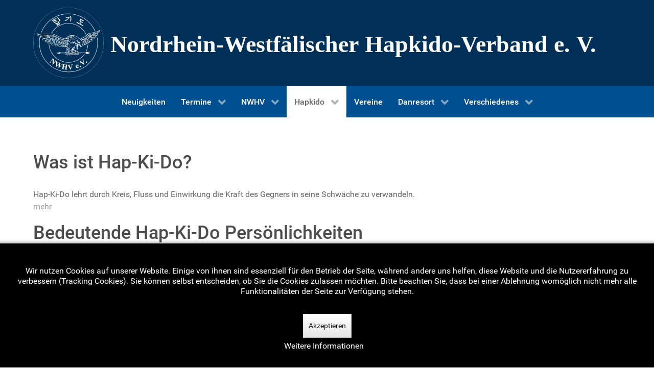

--- FILE ---
content_type: text/html; charset=utf-8
request_url: http://www.hapkido-nrw.de/index.php/hapkido
body_size: 6300
content:
<!DOCTYPE html>
<html lang="de-DE" dir="ltr">
        <head>
    
            <meta name="viewport" content="width=device-width, initial-scale=1.0">
        <meta http-equiv="X-UA-Compatible" content="IE=edge" />
        

        
            
         <meta charset="utf-8" />
	<base href="http://www.hapkido-nrw.de/index.php/hapkido" />
	<meta name="author" content="Vorstand (Admin)" />
	<meta name="generator" content="Joomla! - Open Source Content Management" />
	<title>Hapkido</title>
	<link href="/plugins/system/jce/css/content.css?badb4208be409b1335b815dde676300e" rel="stylesheet" />
	<link href="/media/gantry5/engines/nucleus/css-compiled/nucleus.css" rel="stylesheet" />
	<link href="/templates/g5_hydrogen/custom/css-compiled/hydrogen_11.css" rel="stylesheet" />
	<link href="/media/gantry5/assets/css/bootstrap-gantry.css" rel="stylesheet" />
	<link href="/media/gantry5/engines/nucleus/css-compiled/joomla.css" rel="stylesheet" />
	<link href="/media/jui/css/icomoon.css" rel="stylesheet" />
	<link href="/media/gantry5/assets/css/font-awesome.min.css" rel="stylesheet" />
	<link href="/templates/g5_hydrogen/custom/css-compiled/hydrogen-joomla_11.css" rel="stylesheet" />
	<link href="/templates/g5_hydrogen/custom/css-compiled/custom_11.css" rel="stylesheet" />
	<link href="/plugins/system/cookiehint/css/black.css?ee0945cc6e16a2ecded66922f2420209" rel="stylesheet" />
	<style>
#redim-cookiehint-bottom {position: fixed; z-index: 99999; left: 0px; right: 0px; bottom: 0px; top: auto !important;}
	</style>
	<script type="application/json" class="joomla-script-options new">{"csrf.token":"87cb624b7a6e7313f111cd97a924892b","system.paths":{"root":"","base":""}}</script>
	<script src="/media/jui/js/jquery.min.js?ee0945cc6e16a2ecded66922f2420209"></script>
	<script src="/media/jui/js/jquery-noconflict.js?ee0945cc6e16a2ecded66922f2420209"></script>
	<script src="/media/jui/js/jquery-migrate.min.js?ee0945cc6e16a2ecded66922f2420209"></script>
	<script src="/media/system/js/caption.js?ee0945cc6e16a2ecded66922f2420209"></script>
	<script src="/media/jui/js/bootstrap.min.js?ee0945cc6e16a2ecded66922f2420209"></script>
	<script src="/media/system/js/core.js?ee0945cc6e16a2ecded66922f2420209"></script>
	<script>
jQuery(window).on('load',  function() {
				new JCaption('img.caption');
			});
	</script>

    
                
</head>

    <body class="gantry site com_content view-article no-layout no-task dir-ltr itemid-131 outline-11 g-offcanvas-left g-default g-style-preset1">
        
                    

        <div id="g-offcanvas"  data-g-offcanvas-swipe="0" data-g-offcanvas-css3="1">
                        <div class="g-grid">                        

        <div class="g-block size-100">
             <div id="mobile-menu-9501-particle" class="g-content g-particle">            <div id="g-mobilemenu-container" data-g-menu-breakpoint="48rem"></div>
            </div>
        </div>
            </div>
    </div>
        <div id="g-page-surround">
            <div class="g-offcanvas-hide g-offcanvas-toggle" role="navigation" data-offcanvas-toggle aria-controls="g-offcanvas" aria-expanded="false"><i class="fa fa-fw fa-bars"></i></div>                        

                                            
                <header id="g-header">
                <div class="g-container">                                <div class="g-grid">                        

        <div class="g-block size-100">
             <div id="logo-5493-particle" class="g-content g-particle">            <a href="/" target="_self" title="Nordrhein-Westfälscher Hapkido-Verband e. V." aria-label="Nordrhein-Westfälscher Hapkido-Verband e. V." rel="home" class="gantry-logo">
                        <img src="/images/img/logo/banner_white.svg"  alt="Nordrhein-Westfälscher Hapkido-Verband e. V." />
            </a>
            </div>
        </div>
            </div>
            </div>
        
    </header>
                                
                <section id="g-navigation">
                <div class="g-container">                                <div class="g-grid">                        

        <div class="g-block size-100">
             <div id="menu-8645-particle" class="g-content g-particle">            <nav class="g-main-nav" data-g-hover-expand="true">
        <ul class="g-toplevel">
                                                                                                                
        
                
        
                
        
        <li class="g-menu-item g-menu-item-type-component g-menu-item-101 g-standard  ">
                            <a class="g-menu-item-container" href="/index.php">
                                                                <span class="g-menu-item-content">
                                    <span class="g-menu-item-title">Neuigkeiten</span>
            
                    </span>
                                                </a>
                                </li>
    
                                                                                                
        
                
        
                
        
        <li class="g-menu-item g-menu-item-type-component g-menu-item-118 g-parent g-standard g-menu-item-link-parent ">
                            <a class="g-menu-item-container" href="/index.php/termine">
                                                                <span class="g-menu-item-content">
                                    <span class="g-menu-item-title">Termine</span>
            
                    </span>
                    <span class="g-menu-parent-indicator" data-g-menuparent=""></span>                            </a>
                                                                            <ul class="g-dropdown g-inactive g-fade g-dropdown-right">
            <li class="g-dropdown-column">
                        <div class="g-grid">
                        <div class="g-block size-100">
            <ul class="g-sublevel">
                <li class="g-level-1 g-go-back">
                    <a class="g-menu-item-container" href="#" data-g-menuparent=""><span>Back</span></a>
                </li>
                                                                                                                    
        
                
        
                
        
        <li class="g-menu-item g-menu-item-type-component g-menu-item-327  ">
                            <a class="g-menu-item-container" href="/index.php/termine/zukuenftige-termine">
                                                                <span class="g-menu-item-content">
                                    <span class="g-menu-item-title">Zukünftige Termine</span>
            
                    </span>
                                                </a>
                                </li>
    
                                                                                                
        
                
        
                
        
        <li class="g-menu-item g-menu-item-type-component g-menu-item-328  ">
                            <a class="g-menu-item-container" href="/index.php/termine/vergangene-termine-2">
                                                                <span class="g-menu-item-content">
                                    <span class="g-menu-item-title">Archiv</span>
            
                    </span>
                                                </a>
                                </li>
    
                                                                                                
        
                
        
                
        
        <li class="g-menu-item g-menu-item-type-component g-menu-item-380  ">
                            <a class="g-menu-item-container" href="/index.php/termine/pruefungen">
                                                                <span class="g-menu-item-content">
                                    <span class="g-menu-item-title">Prüfungen</span>
            
                    </span>
                                                </a>
                                </li>
    
    
            </ul>
        </div>
            </div>

            </li>
        </ul>
            </li>
    
                                                                                                
        
                
        
                
        
        <li class="g-menu-item g-menu-item-type-component g-menu-item-105 g-parent g-standard g-menu-item-link-parent ">
                            <a class="g-menu-item-container" href="/index.php/nwhv-e-v">
                                                                <span class="g-menu-item-content">
                                    <span class="g-menu-item-title">NWHV</span>
            
                    </span>
                    <span class="g-menu-parent-indicator" data-g-menuparent=""></span>                            </a>
                                                                            <ul class="g-dropdown g-inactive g-fade g-dropdown-right">
            <li class="g-dropdown-column">
                        <div class="g-grid">
                        <div class="g-block size-100">
            <ul class="g-sublevel">
                <li class="g-level-1 g-go-back">
                    <a class="g-menu-item-container" href="#" data-g-menuparent=""><span>Back</span></a>
                </li>
                                                                                                                    
        
                
        
                
        
        <li class="g-menu-item g-menu-item-type-component g-menu-item-106  ">
                            <a class="g-menu-item-container" href="/index.php/nwhv-e-v/vorstand">
                                                                <span class="g-menu-item-content">
                                    <span class="g-menu-item-title">Vorstand</span>
            
                    </span>
                                                </a>
                                </li>
    
                                                                                                
        
                
        
                
        
        <li class="g-menu-item g-menu-item-type-component g-menu-item-201  ">
                            <a class="g-menu-item-container" href="/index.php/nwhv-e-v/stilrichtungen">
                                                                <span class="g-menu-item-content">
                                    <span class="g-menu-item-title">Stilrichtungen</span>
            
                    </span>
                                                </a>
                                </li>
    
                                                                                                
        
                
        
                
        
        <li class="g-menu-item g-menu-item-type-component g-menu-item-107  ">
                            <a class="g-menu-item-container" href="/index.php/nwhv-e-v/adressen">
                                                                <span class="g-menu-item-content">
                                    <span class="g-menu-item-title">Adressen</span>
            
                    </span>
                                                </a>
                                </li>
    
                                                                                                
        
                
        
                
        
        <li class="g-menu-item g-menu-item-type-component g-menu-item-142  ">
                            <a class="g-menu-item-container" href="/index.php/nwhv-e-v/aufnahme">
                                                                <span class="g-menu-item-content">
                                    <span class="g-menu-item-title">Aufnahme</span>
            
                    </span>
                                                </a>
                                </li>
    
                                                                                                
        
                
        
                
        
        <li class="g-menu-item g-menu-item-type-component g-menu-item-459  ">
                            <a class="g-menu-item-container" href="/index.php/nwhv-e-v/ehrenliste">
                                                                <span class="g-menu-item-content">
                                    <span class="g-menu-item-title">Ehrenliste</span>
            
                    </span>
                                                </a>
                                </li>
    
                                                                                                
        
                
        
                
        
        <li class="g-menu-item g-menu-item-type-component g-menu-item-143  ">
                            <a class="g-menu-item-container" href="/index.php/nwhv-e-v/impressum">
                                                                <span class="g-menu-item-content">
                                    <span class="g-menu-item-title">Impressum</span>
            
                    </span>
                                                </a>
                                </li>
    
                                                                                                
        
                
        
                
        
        <li class="g-menu-item g-menu-item-type-component g-menu-item-382  ">
                            <a class="g-menu-item-container" href="/index.php/nwhv-e-v/datenschutzerklaerung">
                                                                <span class="g-menu-item-content">
                                    <span class="g-menu-item-title">Datenschutzerklärung</span>
            
                    </span>
                                                </a>
                                </li>
    
    
            </ul>
        </div>
            </div>

            </li>
        </ul>
            </li>
    
                                                                                                
        
                
        
                
        
        <li class="g-menu-item g-menu-item-type-component g-menu-item-131 g-parent active g-standard g-menu-item-link-parent ">
                            <a class="g-menu-item-container" href="/index.php/hapkido">
                                                                <span class="g-menu-item-content">
                                    <span class="g-menu-item-title">Hapkido</span>
            
                    </span>
                    <span class="g-menu-parent-indicator" data-g-menuparent=""></span>                            </a>
                                                                            <ul class="g-dropdown g-inactive g-fade g-dropdown-right">
            <li class="g-dropdown-column">
                        <div class="g-grid">
                        <div class="g-block size-100">
            <ul class="g-sublevel">
                <li class="g-level-1 g-go-back">
                    <a class="g-menu-item-container" href="#" data-g-menuparent=""><span>Back</span></a>
                </li>
                                                                                                                    
        
                
        
                
        
        <li class="g-menu-item g-menu-item-type-component g-menu-item-132  ">
                            <a class="g-menu-item-container" href="/index.php/hapkido/ueber-hapkido">
                                                                <span class="g-menu-item-content">
                                    <span class="g-menu-item-title">Über Hapkido</span>
            
                    </span>
                                                </a>
                                </li>
    
                                                                                                
        
                
        
                
        
        <li class="g-menu-item g-menu-item-type-component g-menu-item-133 g-parent g-menu-item-link-parent ">
                            <a class="g-menu-item-container" href="/index.php/hapkido/persoenlichkeiten">
                                                                <span class="g-menu-item-content">
                                    <span class="g-menu-item-title">Persönlichkeiten</span>
            
                    </span>
                    <span class="g-menu-parent-indicator" data-g-menuparent=""></span>                            </a>
                                                                            <ul class="g-dropdown g-inactive g-fade g-dropdown-right">
            <li class="g-dropdown-column">
                        <div class="g-grid">
                        <div class="g-block size-100">
            <ul class="g-sublevel">
                <li class="g-level-2 g-go-back">
                    <a class="g-menu-item-container" href="#" data-g-menuparent=""><span>Back</span></a>
                </li>
                                                                                                                    
        
                
        
                
        
        <li class="g-menu-item g-menu-item-type-component g-menu-item-332  ">
                            <a class="g-menu-item-container" href="/index.php/hapkido/persoenlichkeiten/choi-yong-sul">
                                                                <span class="g-menu-item-content">
                                    <span class="g-menu-item-title">Choi Yong-Sul</span>
            
                    </span>
                                                </a>
                                </li>
    
                                                                                                
        
                
        
                
        
        <li class="g-menu-item g-menu-item-type-component g-menu-item-333  ">
                            <a class="g-menu-item-container" href="/index.php/hapkido/persoenlichkeiten/ji-han-jae">
                                                                <span class="g-menu-item-content">
                                    <span class="g-menu-item-title">Ji Han-Jae</span>
            
                    </span>
                                                </a>
                                </li>
    
                                                                                                
        
                
        
                
        
        <li class="g-menu-item g-menu-item-type-component g-menu-item-334  ">
                            <a class="g-menu-item-container" href="/index.php/hapkido/persoenlichkeiten/myung-kwang-shik">
                                                                <span class="g-menu-item-content">
                                    <span class="g-menu-item-title">Myung Kwang-Shik</span>
            
                    </span>
                                                </a>
                                </li>
    
                                                                                                
        
                
        
                
        
        <li class="g-menu-item g-menu-item-type-component g-menu-item-335  ">
                            <a class="g-menu-item-container" href="/index.php/hapkido/persoenlichkeiten/suh-in-hyuk">
                                                                <span class="g-menu-item-content">
                                    <span class="g-menu-item-title">Suh In-Hyuk</span>
            
                    </span>
                                                </a>
                                </li>
    
                                                                                                
        
                
        
                
        
        <li class="g-menu-item g-menu-item-type-component g-menu-item-336  ">
                            <a class="g-menu-item-container" href="/index.php/hapkido/persoenlichkeiten/kim-sou-bong">
                                                                <span class="g-menu-item-content">
                                    <span class="g-menu-item-title">Kim Sou-Bong</span>
            
                    </span>
                                                </a>
                                </li>
    
                                                                                                
        
                
        
                
        
        <li class="g-menu-item g-menu-item-type-component g-menu-item-337  ">
                            <a class="g-menu-item-container" href="/index.php/hapkido/persoenlichkeiten/pak-in-shyuk">
                                                                <span class="g-menu-item-content">
                                    <span class="g-menu-item-title">Pak In Shyuk</span>
            
                    </span>
                                                </a>
                                </li>
    
                                                                                                
        
                
        
                
        
        <li class="g-menu-item g-menu-item-type-component g-menu-item-338  ">
                            <a class="g-menu-item-container" href="/index.php/hapkido/persoenlichkeiten/kimm-he-young">
                                                                <span class="g-menu-item-content">
                                    <span class="g-menu-item-title">Kimm He-Young</span>
            
                    </span>
                                                </a>
                                </li>
    
                                                                                                
        
                
        
                
        
        <li class="g-menu-item g-menu-item-type-component g-menu-item-339  ">
                            <a class="g-menu-item-container" href="/index.php/hapkido/persoenlichkeiten/kim-yun-sang">
                                                                <span class="g-menu-item-content">
                                    <span class="g-menu-item-title">Kim Yun Sang</span>
            
                    </span>
                                                </a>
                                </li>
    
                                                                                                
        
                
        
                
        
        <li class="g-menu-item g-menu-item-type-component g-menu-item-340  ">
                            <a class="g-menu-item-container" href="/index.php/hapkido/persoenlichkeiten/karl-heinz-kickuth">
                                                                <span class="g-menu-item-content">
                                    <span class="g-menu-item-title">Karl-Heinz Kickuth</span>
            
                    </span>
                                                </a>
                                </li>
    
                                                                                                
        
                
        
                
        
        <li class="g-menu-item g-menu-item-type-component g-menu-item-381  ">
                            <a class="g-menu-item-container" href="/index.php/hapkido/persoenlichkeiten/seo-in-sun">
                                                                <span class="g-menu-item-content">
                                    <span class="g-menu-item-title">Seo In-Sun</span>
            
                    </span>
                                                </a>
                                </li>
    
    
            </ul>
        </div>
            </div>

            </li>
        </ul>
            </li>
    
                                                                                                
        
                
        
                
        
        <li class="g-menu-item g-menu-item-type-component g-menu-item-134 g-parent g-menu-item-link-parent ">
                            <a class="g-menu-item-container" href="/index.php/hapkido/waffen-im-hapkido">
                                                                <span class="g-menu-item-content">
                                    <span class="g-menu-item-title">Waffen im Hapkido</span>
            
                    </span>
                    <span class="g-menu-parent-indicator" data-g-menuparent=""></span>                            </a>
                                                                            <ul class="g-dropdown g-inactive g-fade g-dropdown-right">
            <li class="g-dropdown-column">
                        <div class="g-grid">
                        <div class="g-block size-100">
            <ul class="g-sublevel">
                <li class="g-level-2 g-go-back">
                    <a class="g-menu-item-container" href="#" data-g-menuparent=""><span>Back</span></a>
                </li>
                                                                                                                    
        
                
        
                
        
        <li class="g-menu-item g-menu-item-type-component g-menu-item-344  ">
                            <a class="g-menu-item-container" href="/index.php/hapkido/waffen-im-hapkido/einfuehrung">
                                                                <span class="g-menu-item-content">
                                    <span class="g-menu-item-title">Einführung</span>
            
                    </span>
                                                </a>
                                </li>
    
                                                                                                
        
                
        
                
        
        <li class="g-menu-item g-menu-item-type-component g-menu-item-345  ">
                            <a class="g-menu-item-container" href="/index.php/hapkido/waffen-im-hapkido/kurzstock-danbong">
                                                                <span class="g-menu-item-content">
                                    <span class="g-menu-item-title">Kurzstock</span>
            
                    </span>
                                                </a>
                                </li>
    
                                                                                                
        
                
        
                
        
        <li class="g-menu-item g-menu-item-type-component g-menu-item-346  ">
                            <a class="g-menu-item-container" href="/index.php/hapkido/waffen-im-hapkido/stab">
                                                                <span class="g-menu-item-content">
                                    <span class="g-menu-item-title">Stab</span>
            
                    </span>
                                                </a>
                                </li>
    
                                                                                                
        
                
        
                
        
        <li class="g-menu-item g-menu-item-type-component g-menu-item-347  ">
                            <a class="g-menu-item-container" href="/index.php/hapkido/waffen-im-hapkido/krueckstock">
                                                                <span class="g-menu-item-content">
                                    <span class="g-menu-item-title">Krückstock</span>
            
                    </span>
                                                </a>
                                </li>
    
                                                                                                
        
                
        
                
        
        <li class="g-menu-item g-menu-item-type-component g-menu-item-348  ">
                            <a class="g-menu-item-container" href="/index.php/hapkido/waffen-im-hapkido/seile-und-guertel">
                                                                <span class="g-menu-item-content">
                                    <span class="g-menu-item-title">Seile und Gürtel</span>
            
                    </span>
                                                </a>
                                </li>
    
                                                                                                
        
                
        
                
        
        <li class="g-menu-item g-menu-item-type-component g-menu-item-349  ">
                            <a class="g-menu-item-container" href="/index.php/hapkido/waffen-im-hapkido/faecher">
                                                                <span class="g-menu-item-content">
                                    <span class="g-menu-item-title">Fächer</span>
            
                    </span>
                                                </a>
                                </li>
    
                                                                                                
        
                
        
                
        
        <li class="g-menu-item g-menu-item-type-component g-menu-item-350  ">
                            <a class="g-menu-item-container" href="/index.php/hapkido/waffen-im-hapkido/schwert">
                                                                <span class="g-menu-item-content">
                                    <span class="g-menu-item-title">Schwert</span>
            
                    </span>
                                                </a>
                                </li>
    
                                                                                                
        
                
        
                
        
        <li class="g-menu-item g-menu-item-type-component g-menu-item-351  ">
                            <a class="g-menu-item-container" href="/index.php/hapkido/waffen-im-hapkido/wurfmaterial">
                                                                <span class="g-menu-item-content">
                                    <span class="g-menu-item-title">Wurfmaterial</span>
            
                    </span>
                                                </a>
                                </li>
    
    
            </ul>
        </div>
            </div>

            </li>
        </ul>
            </li>
    
    
            </ul>
        </div>
            </div>

            </li>
        </ul>
            </li>
    
                                                                                                
        
                
        
                
        
        <li class="g-menu-item g-menu-item-type-component g-menu-item-135 g-standard  ">
                            <a class="g-menu-item-container" href="/index.php/vereine">
                                                                <span class="g-menu-item-content">
                                    <span class="g-menu-item-title">Vereine</span>
            
                    </span>
                                                </a>
                                </li>
    
                                                                                                
        
                
        
                
        
        <li class="g-menu-item g-menu-item-type-component g-menu-item-136 g-parent g-standard g-menu-item-link-parent ">
                            <a class="g-menu-item-container" href="/index.php/danresort">
                                                                <span class="g-menu-item-content">
                                    <span class="g-menu-item-title">Danresort</span>
            
                    </span>
                    <span class="g-menu-parent-indicator" data-g-menuparent=""></span>                            </a>
                                                                            <ul class="g-dropdown g-inactive g-fade g-dropdown-right">
            <li class="g-dropdown-column">
                        <div class="g-grid">
                        <div class="g-block size-100">
            <ul class="g-sublevel">
                <li class="g-level-1 g-go-back">
                    <a class="g-menu-item-container" href="#" data-g-menuparent=""><span>Back</span></a>
                </li>
                                                                                                                    
        
                
        
                
        
        <li class="g-menu-item g-menu-item-type-component g-menu-item-137  ">
                            <a class="g-menu-item-container" href="/index.php/danresort/pruefungen">
                                                                <span class="g-menu-item-content">
                                    <span class="g-menu-item-title">Prüfungen</span>
            
                    </span>
                                                </a>
                                </li>
    
                                                                                                
        
                
        
                
        
        <li class="g-menu-item g-menu-item-type-component g-menu-item-138  ">
                            <a class="g-menu-item-container" href="/index.php/danresort/danarbeiten">
                                                                <span class="g-menu-item-content">
                                    <span class="g-menu-item-title">Danarbeiten</span>
            
                    </span>
                                                </a>
                                </li>
    
    
            </ul>
        </div>
            </div>

            </li>
        </ul>
            </li>
    
                                                                                                
        
                
        
                
        
        <li class="g-menu-item g-menu-item-type-separator g-menu-item-139 g-parent g-standard  ">
                            <div class="g-menu-item-container" data-g-menuparent="">                                                                            <span class="g-separator g-menu-item-content">            <span class="g-menu-item-title">Verschiedenes</span>
            </span>
                                        <span class="g-menu-parent-indicator"></span>                            </div>                                                                <ul class="g-dropdown g-inactive g-fade g-dropdown-right">
            <li class="g-dropdown-column">
                        <div class="g-grid">
                        <div class="g-block size-100">
            <ul class="g-sublevel">
                <li class="g-level-1 g-go-back">
                    <a class="g-menu-item-container" href="#" data-g-menuparent=""><span>Back</span></a>
                </li>
                                                                                                                    
        
                
        
                
        
        <li class="g-menu-item g-menu-item-type-component g-menu-item-330  ">
                            <a class="g-menu-item-container" href="/index.php/verschiedenes/pruefung-anmelden-2">
                                                                <span class="g-menu-item-content">
                                    <span class="g-menu-item-title">Prüfung anmelden</span>
            
                    </span>
                                                </a>
                                </li>
    
                                                                                                
        
                
        
                
        
        <li class="g-menu-item g-menu-item-type-component g-menu-item-283  ">
                            <a class="g-menu-item-container" href="/index.php/verschiedenes/newsletter">
                                                                <span class="g-menu-item-content">
                                    <span class="g-menu-item-title">Newsletter abonnieren</span>
            
                    </span>
                                                </a>
                                </li>
    
                                                                                                
        
                
        
                
        
        <li class="g-menu-item g-menu-item-type-component g-menu-item-140 g-parent g-menu-item-link-parent ">
                            <a class="g-menu-item-container" href="/index.php/verschiedenes/downloads">
                                                                <span class="g-menu-item-content">
                                    <span class="g-menu-item-title">Downloads</span>
            
                    </span>
                    <span class="g-menu-parent-indicator" data-g-menuparent=""></span>                            </a>
                                                                            <ul class="g-dropdown g-inactive g-fade g-dropdown-right">
            <li class="g-dropdown-column">
                        <div class="g-grid">
                        <div class="g-block size-100">
            <ul class="g-sublevel">
                <li class="g-level-2 g-go-back">
                    <a class="g-menu-item-container" href="#" data-g-menuparent=""><span>Back</span></a>
                </li>
                                                                                                                    
        
                
        
                
        
        <li class="g-menu-item g-menu-item-type-component g-menu-item-384  ">
                            <a class="g-menu-item-container" href="/index.php/verschiedenes/downloads/dokumente">
                                                                <span class="g-menu-item-content">
                                    <span class="g-menu-item-title">Dokumente</span>
            
                    </span>
                                                </a>
                                </li>
    
                                                                                                
        
                
        
                
        
        <li class="g-menu-item g-menu-item-type-component g-menu-item-383  ">
                            <a class="g-menu-item-container" href="/index.php/verschiedenes/downloads/dsgvo">
                                                                <span class="g-menu-item-content">
                                    <span class="g-menu-item-title">DSGVO</span>
            
                    </span>
                                                </a>
                                </li>
    
    
            </ul>
        </div>
            </div>

            </li>
        </ul>
            </li>
    
                                                                                                
        
                
        
                
        
        <li class="g-menu-item g-menu-item-type-component g-menu-item-352  ">
                            <a class="g-menu-item-container" href="/index.php/verschiedenes/nachrufe">
                                                                <span class="g-menu-item-content">
                                    <span class="g-menu-item-title">Nachrufe</span>
            
                    </span>
                                                </a>
                                </li>
    
                                                                                                
        
                
        
                
        
        <li class="g-menu-item g-menu-item-type-component g-menu-item-353  ">
                            <a class="g-menu-item-container" href="/index.php/verschiedenes/buchtipp">
                                                                <span class="g-menu-item-content">
                                    <span class="g-menu-item-title">Buchtipp</span>
            
                    </span>
                                                </a>
                                </li>
    
                                                                                                
        
                
        
                
        
        <li class="g-menu-item g-menu-item-type-component g-menu-item-355  ">
                            <a class="g-menu-item-container" href="/index.php/verschiedenes/kontakt">
                                                                <span class="g-menu-item-content">
                                    <span class="g-menu-item-title">Kontakt</span>
            
                    </span>
                                                </a>
                                </li>
    
                                                                                                
        
                
        
                
        
        <li class="g-menu-item g-menu-item-type-component g-menu-item-150  ">
                            <a class="g-menu-item-container" href="/index.php/verschiedenes/login-fuer-mitglieder">
                                                                <span class="g-menu-item-content">
                                    <span class="g-menu-item-title">Login für Mitglieder</span>
            
                    </span>
                                                </a>
                                </li>
    
    
            </ul>
        </div>
            </div>

            </li>
        </ul>
            </li>
    
    
        </ul>
    </nav>
            </div>
        </div>
            </div>
            </div>
        
    </section>
                                
                <main id="g-main">
                <div class="g-container">                                <div class="g-grid">                        

        <div class="g-block size-100">
             <div class="g-system-messages">
                                            <div id="system-message-container">
    </div>

            
    </div>
        </div>
            </div>
                            <div class="g-grid">                        

        <div class="g-block size-100">
             <div class="g-content">
                                                            <div class="platform-content row-fluid"><div class="span12"><div class="item-page" itemscope itemtype="https://schema.org/Article">
	<meta itemprop="inLanguage" content="de-DE" />
	
		
						
		
	
	
		
								<div itemprop="articleBody">
		<div class="cms_mainrahmen">
<div class="cms_main">
<h1 class="cms_boxheadline">Was ist Hap-Ki-Do?</h1>
<div>Hap-Ki-Do lehrt durch Kreis, Fluss und Einwirkung die Kraft des Gegners in seine Schwäche zu verwandeln.</div>
<div><a href="/index.php/hapkido/ueber-hapkido">mehr</a>
<h1>Bedeutende Hap-Ki-Do Persönlichkeiten</h1>
</div>
<div class="cms_boxtext">
<p>Der Ursprung des Hapkido liegt unter nebulösen Wolken verborgen. Dies begründet sich u. a. durch die koreanische Mentalität. Während es für Japaner eine Ehre ist, ihre Herkunft auf große Meister zurückzuführen und sie deshalb immer detailliert ihren Stammbaum angeben, ist dieses für Koreaner nur von geringer Bedeutung. Beispielhaft hierfür bat ich einen koreanischen Großmeister, dem ich mein Interesse für die Hapkidogeschichte verdeutlichte, seinen Werdegang für eine Veröffentlichung darzustellen und er entgegnete mir nur: „Nicht an die Vergangenheit denken, an die Zukunft denken.“<br /><a href="/index.php/hapkido/persoenlichkeiten">mehr</a></p>
<h1>Waffen im Hapkido</h1>
</div>
<p class="cms_hellebox">In den asiatischen Kampfsportarten werden viele unterschiedliche Waffen zu den verschiedensten Zwecken eingesetzt. Mit einigen dieser Waffen wird jedoch überwiegend nur noch aus historischen, artistischen oder spirituellen Gründen trainiert, da sie unzeitgemäß geworden sind. Andere hingegen kommen auch heute noch zum Einsatz und dienen der modernen Selbstverteidigung als hoch effektive Werkzeuge. Die meisten dieser jetzt noch gebräuchlichen Waffen sind nicht ausschließlich einer Kampfkunst zugehörig, sondern dem asiatischen Kulturkreis insgesamt zuzuordnen.<br /><a href="/index.php/hapkido/waffen-im-hapkido">mehr</a></p>
<div> </div>
</div>
</div> 	</div>

						
							</div></div></div>
    
            
    </div>
        </div>
            </div>
            </div>
        
    </main>
                                
                <footer id="g-footer">
                <div class="g-container">                                <div class="g-grid">                        

        <div class="g-block size-55">
             <div id="copyright-5273-particle" class="g-content g-particle">            &copy;
    1998 -     2026
    NWHV e. V.
            </div>
        </div>
                    

        <div class="g-block size-45">
             <div class="spacer"></div>
        </div>
            </div>
            </div>
        
    </footer>
            
                        

        </div>
                    

                        <script type="text/javascript" src="/media/gantry5/assets/js/main.js"></script>
    

    

        
    
<div id="redim-cookiehint-bottom">   <div id="redim-cookiehint">     <div class="cookiecontent">   <p>Wir nutzen Cookies auf unserer Website. Einige von ihnen sind essenziell für den Betrieb der Seite, während andere uns helfen, diese Website und die Nutzererfahrung zu verbessern (Tracking Cookies). Sie können selbst entscheiden, ob Sie die Cookies zulassen möchten. Bitte beachten Sie, dass bei einer Ablehnung womöglich nicht mehr alle Funktionalitäten der Seite zur Verfügung stehen.</p>    </div>     <div class="cookiebuttons">        <a id="cookiehintsubmit" onclick="return cookiehintsubmit(this);" href="http://www.hapkido-nrw.de/index.php/hapkido?rCH=2"         class="btn">Akzeptieren</a>          <div class="text-center" id="cookiehintinfo">                <a target="_self" href="/index.php/nwhv-e-v/datenschutzerklaerung">Weitere Informationen</a>                      </div>      </div>     <div class="clr"></div>   </div> </div>  <script type="text/javascript">        document.addEventListener("DOMContentLoaded", function(event) {         if (!navigator.cookieEnabled){           document.getElementById('redim-cookiehint-bottom').remove();         }       });        function cookiehintfadeOut(el) {         el.style.opacity = 1;         (function fade() {           if ((el.style.opacity -= .1) < 0) {             el.style.display = "none";           } else {             requestAnimationFrame(fade);           }         })();       }         function cookiehintsubmit(obj) {         document.cookie = 'reDimCookieHint=1; expires=Fri, 22 Jan 2027 23:59:59 GMT;57; path=/';         cookiehintfadeOut(document.getElementById('redim-cookiehint-bottom'));         return true;       }        function cookiehintsubmitno(obj) {         document.cookie = 'reDimCookieHint=-1; expires=0; path=/';         cookiehintfadeOut(document.getElementById('redim-cookiehint-bottom'));         return true;       }  </script>  
</body>
</html>


--- FILE ---
content_type: text/css
request_url: http://www.hapkido-nrw.de/templates/g5_hydrogen/custom/css-compiled/custom_11.css
body_size: 2239
content:
/*3898bea1fb84b5b4106ce283e13e4533*/
.borderless,.borderless tr,.borderless td{border:0px;padding:0 0 0.5rem 0}.borderless,.borderless tbody,.borderless tr,.borderless td{border:0px !important;padding:0 0 0.5rem 0}.borderless p{margin:0px}h4{margin:0.5rem 0 1rem 0}.alttable tbody tr:nth-child(odd){background-color:#ffffff}.alttable tbody tr:nth-child(even){background-color:#b6c4cc}.alttable tbody tr:hover:nth-child(odd)>td{background-color:#f5f5f5}.alttable tbody tr:hover:nth-child(even)>td{background-color:#acbac2}.alttable,.alttable tfoot,.alttable tr{background-color:#ffffff}.alttable th{color:#fcfcfc;background-color:#003f73}.alttable td{color:#050505}.alttable td a{color:#004b74}.gantry-logo>img{height:104px;height:auto;width:100%;margin-top:-10px;margin-bottom:-10px}div[itemprop="blogPost"] .pull-left.item-image{width:10%}.alert-message{color:#468847;background-color:#dfeedf;border-color:#c4e0c4}.alert-message a,.alert-message a:hover,.alert-message .alert-link,.alert-message .alert-link:hover{color:#356635;font-weight:bold}.alert-message a:hover,.alert-message a:hover:hover,.alert-message .alert-link:hover,.alert-message .alert-link:hover:hover{text-decoration:underline}.alert-message h4,.text-message{color:#468847}a.text-message:hover,a.text-message:focus{color:#3d773e}.alttable-1 td{width:100%}.alttable-2 td{width:50%}.alttable-3 td:nth-child(2){width:40%}.alttable-3 td:nth-child(3){width:50%}.alttable-3 td:first-child{width:10%}.nwhv-thumbnail{width:20%}.legend-box fieldset{font-family:sans-serif;border:1px solid black;padding:15px}.legend-box fieldset legend{padding:0px 10px;margin-left:20px;margin-bottom:0px;text-align:left;width:auto}.legend-box-container{display:flex;flex-wrap:wrap;flex-direction:row}.legend-box-content{padding-left:20px;margin-bottom:20px;text-align:left;flex-grow:1;flex-basis:33%}.legend-box-row{text-align:left;width:100%}.legend-box-table{margin-left:auto;margin-right:auto;display:table;text-align:left;width:100%}.legend-box-row{display:table-row;text-align:left;width:100%}.legend-box-col{display:table-cell;text-align:left;padding-left:5px}.legend-box-col-1{width:40%;padding-left:0px}.legend-box-col-2{width:3%}.legend-box-col-3{width:30%}.legend-box-col-4{width:100%}

--- FILE ---
content_type: image/svg+xml
request_url: http://www.hapkido-nrw.de/images/img/logo/banner_white.svg
body_size: 63678
content:
<?xml version="1.0" encoding="UTF-8" standalone="no"?>
<svg
   xmlns:dc="http://purl.org/dc/elements/1.1/"
   xmlns:cc="http://creativecommons.org/ns#"
   xmlns:rdf="http://www.w3.org/1999/02/22-rdf-syntax-ns#"
   xmlns:svg="http://www.w3.org/2000/svg"
   xmlns="http://www.w3.org/2000/svg"
   xmlns:sodipodi="http://sodipodi.sourceforge.net/DTD/sodipodi-0.dtd"
   xmlns:inkscape="http://www.inkscape.org/namespaces/inkscape"
   version="1.0"
   width="10000pt"
   height="1200pt"
   viewBox="0 0 10000 1200"
   preserveAspectRatio="xMidYMid meet"
   id="svg148"
   sodipodi:docname="banner_white.svg"
   inkscape:version="0.92.1 r15371">
  <metadata
     id="metadata154">
    <rdf:RDF>
      <cc:Work
         rdf:about="">
        <dc:format>image/svg+xml</dc:format>
        <dc:type
           rdf:resource="http://purl.org/dc/dcmitype/StillImage" />
        <dc:title></dc:title>
      </cc:Work>
    </rdf:RDF>
  </metadata>
  <defs
     id="defs152" />
  <sodipodi:namedview
     pagecolor="#ffffff"
     bordercolor="#666666"
     borderopacity="1"
     objecttolerance="10"
     gridtolerance="10"
     guidetolerance="10"
     inkscape:pageopacity="0"
     inkscape:pageshadow="2"
     inkscape:window-width="1920"
     inkscape:window-height="1147"
     id="namedview150"
     showgrid="false"
     inkscape:zoom="0.07375"
     inkscape:cx="2989.751"
     inkscape:cy="2824.4904"
     inkscape:window-x="-8"
     inkscape:window-y="-8"
     inkscape:window-maximized="1"
     inkscape:current-layer="svg148"
     showguides="true"
     inkscape:guide-bbox="true" />
  <path
     style="fill:#ffffff;stroke:none;stroke-width:0.1;fill-opacity:1"
     inkscape:connector-curvature="0"
     id="path2"
     d="M 555.5,1.1 C 441.1,9.7 330.9,51.1 239,119.9 199.4,149.5 156.6,191.4 126.6,230 63.2,311.5 22.1,406.2 6.6,507 c -5.3,34.5 -6,45.4 -6.1,91.5 0,34.6 0.4,46 1.8,58.5 7,61.1 19.7,112.6 40.8,165.4 7.8,19.3 27.3,59 37.9,77.1 67.1,114 167.3,201.3 289.5,252 20.3,8.5 58.3,21.1 79,26.4 47.8,12 89.3,17.7 138,18.8 121.7,2.7 241.2,-31.6 343,-98.4 90.2,-59.3 161.4,-140 209,-236.8 30.3,-61.6 48.7,-124.4 57.6,-196.1 3,-24.3 3.8,-91.8 1.5,-118.5 C 1184.3,387.7 1108.6,242.2 987,140.3 889.9,58.9 771.1,10.8 643.4,1.1 c -16,-1.3 -71.5,-1.2 -87.9,0 z m 93,1.9 c 127.4,11.1 242.9,58.8 339.5,140 17.4,14.6 55.4,52.6 70,70 76.7,91.2 124.1,201 137.4,318.5 5.3,46.6 4.6,101.8 -1.9,149.3 -10.1,73.4 -36,148.9 -73.5,214.3 -78.5,136.9 -208.2,237.1 -361.5,279 -49.7,13.6 -93.3,19.7 -147.6,20.6 -44.2,0.7 -71.5,-1.2 -110.4,-7.7 C 281.9,1150.4 102.1,996.9 32,787 -2.4,684.2 -8.1,573.2 15.5,468 19.6,449.6 30.7,410.6 34,402.6 c 0.5,-1.1 2.9,-7.5 5.4,-14.1 C 92.2,245.1 205.3,122.8 345.1,57.9 418.4,23.9 485.7,7.3 574,1.6 583.9,0.9 636.2,1.9 648.5,3 Z" />
  <path
     style="fill:#ffffff;stroke:none;stroke-width:0.1;fill-opacity:1"
     inkscape:connector-curvature="0"
     id="path4"
     d="m 578,102 c -90.7,4.1 -176.6,31.9 -252,81.7 -30.4,20.1 -50.3,36.5 -78.1,64.2 -41.1,41.1 -69.6,80.5 -94.4,130.6 -9.6,19.3 -21.5,47.4 -21.5,50.5 0,2.6 3.1,3.4 5,1.3 0.9,-1 3.6,-6.8 6,-12.8 18.2,-46.6 46.6,-93.9 81.4,-135.5 16.9,-20.2 48.3,-50.5 71.1,-68.6 148.9,-118.1 357.2,-138.8 527,-52.4 45.9,23.4 83.9,50.8 120.9,87 42.1,41.2 72.1,82.5 97.3,133.5 5.2,10.4 9.9,20.1 10.6,21.5 1.8,3.5 5.1,3.3 5.5,-0.3 0.4,-3.5 -16.2,-37.3 -27.6,-56.4 -23.6,-39.1 -44.4,-65.7 -77.1,-98.4 C 910.3,206.1 870.1,177.3 818.5,152 744.2,115.6 661,98.3 578,102 Z" />
  <path
     style="fill:#ffffff;stroke:none;stroke-width:0.1;fill-opacity:1"
     inkscape:connector-curvature="0"
     id="path6"
     d="m 625.5,144.5 c -1.4,1.3 -2.5,3 -2.5,3.8 0,0.8 2.4,3.8 5.3,6.6 l 5.2,5.1 0.4,15.2 c 0.2,8.4 -0.2,22.3 -0.9,30.8 -1.6,20.7 0.5,32 6,32 4.3,0 6.5,-8.9 8.1,-32.7 1.5,-21.8 0.8,-43.4 -1.5,-48.8 -2.8,-6.7 -11.5,-14.5 -16.1,-14.5 -0.9,0 -2.7,1.1 -4,2.5 z" />
  <path
     style="fill:#ffffff;stroke:none;stroke-width:0.1;fill-opacity:1"
     inkscape:connector-curvature="0"
     id="path8"
     d="m 592,158.6 c -12.7,1.4 -22.9,1.3 -36.1,-0.2 -8.2,-0.9 -8.3,0.6 -0.7,8.2 7.2,7.1 8,7.4 18.3,4.9 7.4,-1.8 20.6,-2 22.3,-0.3 4.9,4.9 -8,18.1 -36.3,37.3 -18.9,12.8 -21.3,15.5 -16,17.5 6,2.3 16.5,-2.4 30.1,-13.2 26.9,-21.5 47.1,-44.5 46.2,-52.6 -0.3,-2.6 -0.5,-2.7 -7.3,-2.8 -3.8,-0.1 -13.1,0.5 -20.5,1.2 z" />
  <path
     style="fill:#ffffff;stroke:none;stroke-width:0.1;fill-opacity:1"
     inkscape:connector-curvature="0"
     id="path10"
     d="m 405.7,167 c -4.4,2.8 -5.8,5.2 -3.8,6.4 0.4,0.3 3.5,1.2 6.7,2.1 3.7,0.9 6.9,2.5 8.5,4.3 2.6,2.6 12.4,18.9 26.5,44.1 8.2,14.7 12.2,19.8 14.8,18.8 3,-1.2 1.6,-8.8 -3.3,-18.9 -4.7,-9.7 -4.7,-11.9 -0.1,-14.3 3.5,-1.8 5,-4.3 5,-8.2 0,-7 -5.8,-9.4 -12,-4.8 -1.9,1.4 -4.1,2.5 -5,2.5 -1,0 -3.6,-3.6 -7,-9.8 -6.8,-12.4 -11.3,-18.7 -16.3,-22.3 -5.1,-3.7 -8.1,-3.6 -14,0.1 z" />
  <path
     style="fill:#ffffff;stroke:none;stroke-width:0.1;fill-opacity:1"
     inkscape:connector-curvature="0"
     id="path12"
     d="m 377.1,187.3 c -10.1,9.6 -17.6,14.5 -20.4,13.4 -2.3,-0.9 -2.1,-3.4 0.3,-5.4 1.1,-1 2,-2.7 2,-3.9 0,-2.8 -4.4,-6.4 -7.7,-6.4 -6,0 -14.3,6.7 -14.3,11.6 0,1.3 0.9,3.3 1.9,4.3 1.7,1.7 2.5,1.8 5.7,1 2.6,-0.8 4,-0.7 4.7,0 2.1,2.1 -0.7,4.3 -14,11.1 -19.8,10 -24.3,14 -20.1,18 1.2,1.1 3.2,2 4.5,2 3.1,0 10.4,-3.7 19.6,-10 8.8,-6 14.7,-8.7 14.7,-6.7 0,0.7 -2,3.6 -4.4,6.5 -5.4,6.4 -7,10.8 -6.2,17.6 1.2,10.7 9.7,17.6 21.5,17.6 11,0 24.3,-7.4 29.6,-16.4 5.3,-9.1 4.2,-17.8 -3.3,-25.6 -6.2,-6.3 -9.8,-7.3 -19.2,-5.2 -5,1.1 -7.4,1.2 -8.1,0.5 -1.6,-1.6 2.2,-4.6 17.9,-13.9 11.9,-7 13.7,-8.4 13.4,-10.4 -0.3,-3 -4.9,-9 -6.8,-9 -0.8,0 -5.9,4.2 -11.3,9.3 z m -1.7,34.7 c 3,1.1 6.6,7.7 6.6,12 0,4.1 -3.9,8.1 -10.3,10.5 -4.7,1.8 -4.9,1.8 -7.5,-0.1 -1.5,-1.1 -3.7,-4.1 -5,-6.6 -2.2,-4.3 -2.2,-4.8 -0.8,-7.6 1.6,-3.1 6.7,-6.8 11.4,-8.2 1.5,-0.5 2.8,-0.9 2.9,-0.9 0.1,-0.1 1.3,0.3 2.7,0.9 z" />
  <path
     style="fill:#ffffff;stroke:none;stroke-width:0.1;fill-opacity:1"
     inkscape:connector-curvature="0"
     id="path14"
     d="m 791.6,186.3 c -2.7,2 -1.4,4.8 3.9,8.5 6.1,4.3 6,6.6 -1,16.7 -6.5,9.3 -8.2,14.3 -6.3,18.3 1.5,3 1.7,3.1 22.3,14.9 22.5,12.8 28.4,14.5 33.8,10.3 3.5,-2.8 4.3,-5.7 2.2,-8 -1.9,-2.1 -10.7,-5.6 -22.4,-9 -9.9,-2.9 -17.9,-6.8 -19.8,-9.6 -1.4,-2.2 -1.3,-2.8 1.7,-8.6 1.8,-3.5 3.7,-6.9 4.2,-7.6 2,-2.4 6.1,-1.1 15.9,4.9 11.5,7.1 18.3,9.9 24,9.9 7.1,0 11.6,-7.3 7,-11.4 -1,-1 -8.8,-4.3 -17.2,-7.5 -11.4,-4.3 -19.2,-8 -29.8,-14.4 -8,-4.8 -15,-8.7 -15.6,-8.7 -0.6,0 -1.9,0.6 -2.9,1.3 z" />
  <path
     style="fill:#ffffff;stroke:none;stroke-width:0.1;fill-opacity:1"
     inkscape:connector-curvature="0"
     id="path16"
     d="m 417.7,239 c -9.9,4.9 -11.1,5.8 -9.6,7.6 0.8,0.9 3.4,1.4 8,1.4 7.9,0 10.9,1.9 10.9,6.9 0,3.5 -2.1,5.8 -6.9,7.8 -2,0.9 -5.4,2.8 -7.6,4.3 -6.2,4.2 -7.3,4.1 -11,-1 -5.4,-7.7 -13.8,-8 -21.9,-0.9 -3.4,3 -4.6,4.8 -4.6,6.9 0,4.2 2.2,5.5 5.9,3.6 1.6,-0.9 4.3,-1.6 6,-1.6 3.6,0 4.7,1.5 12.6,16.7 9.7,18.8 14.5,22.7 19,15.6 1.1,-1.8 2.9,-4.7 4,-6.4 2.8,-4.4 13.5,-10.6 20.9,-12.1 8,-1.5 11.1,-4.4 10.1,-9.6 -1.3,-6.9 -15.4,-35.4 -20.3,-40.9 -2.9,-3.2 -6.4,-2.8 -15.5,1.7 z m 18.4,33.1 c 1.7,3.2 -1.4,6.7 -9.1,10.7 -7.3,3.7 -11.5,3.9 -13.7,0.6 -1.3,-2 -1,-2.3 5.9,-6.4 13.4,-8 15,-8.5 16.9,-4.9 z" />
  <path
     style="fill:#ffffff;stroke:none;stroke-width:0.1;fill-opacity:1"
     inkscape:connector-curvature="0"
     id="path18"
     d="m 737.6,242.9 c -0.8,1.2 1.9,8.5 4.8,13.6 5.1,8.5 10.8,12.2 29.4,19.1 6.1,2.2 17.8,8 28.5,14.2 22.3,12.7 41.1,22.1 45.9,22.8 3.1,0.5 3.8,0.3 5.2,-1.9 2.1,-3 1.1,-6.1 -3.4,-10.6 -3.7,-3.6 -10.5,-7.2 -27,-14.3 -13,-5.6 -16,-7.3 -16,-9.2 0,-0.7 2,-4.4 4.5,-8.2 2.5,-3.8 4.4,-7.6 4.3,-8.4 -0.5,-2.6 -15.2,-9.4 -20.5,-9.4 -2.6,-0.1 -4.8,0.4 -5,1 -0.2,0.7 1.7,3.4 4.2,6 5.7,6.1 6.6,9.1 3.5,11.6 -4.3,3.5 -5,3.3 -25.5,-9.9 -26.7,-17.1 -31.1,-19.3 -32.9,-16.4 z" />
  <path
     style="fill:#ffffff;stroke:none;stroke-width:0.1;fill-opacity:1"
     inkscape:connector-curvature="0"
     id="path20"
     d="m 583.5,264.6 c -70.9,3.8 -138.6,29.7 -194,74 -14.2,11.3 -39.7,36.8 -50.9,50.9 -9.2,11.6 -21.8,29.7 -27.9,40.2 -3.4,5.8 -3.5,6.2 -1.8,7.7 2.6,2.3 4.2,1.3 7.6,-4.7 5.2,-9.2 18.1,-27.9 27.1,-39.2 11.3,-14.1 35.8,-38.6 49.9,-49.9 41.6,-33.3 91.7,-56.6 142.8,-66.5 24.1,-4.7 34.8,-5.6 63.7,-5.6 28.9,0 39.6,0.9 63.7,5.6 97.2,18.8 182.4,82.6 228.1,170.7 5.4,10.5 6.7,12.3 8.5,12 4,-0.6 3.1,-4.3 -4.3,-18.1 -9,-16.5 -23.1,-37.8 -34.6,-52.2 -11.3,-14.1 -36.8,-39.6 -50.9,-50.9 -50,-40 -109.7,-64.9 -172.5,-72 -14.1,-1.6 -42.5,-2.6 -54.5,-2 z" />
  <path
     style="fill:#ffffff;stroke:none;stroke-width:0.1;fill-opacity:1"
     inkscape:connector-curvature="0"
     id="path22"
     d="m 1127.2,383 c -4.4,3.9 -11.4,8.3 -15.3,9.5 -1.2,0.4 -8.2,3.6 -15.6,7.2 -7.4,3.5 -16.5,7.1 -20.1,8 -3.7,0.9 -12.1,3.3 -18.7,5.4 -6.6,2.1 -15.8,4.6 -20.5,5.5 -4.7,0.9 -11.9,2.6 -16,3.9 -4.1,1.3 -10.6,2.6 -14.5,3 -3.8,0.3 -9.9,1.3 -13.5,2 -3.6,0.8 -11.8,2.1 -18.2,3 -6.4,0.8 -15.6,2.7 -20.5,4.1 -4.8,1.5 -10.8,3 -13.3,3.5 -7.5,1.5 -14.6,6.6 -20.6,14.6 -12.7,17.2 -26.1,28.8 -50.4,43.9 -5.2,3.2 -39.9,21.7 -47.5,25.3 -4.4,2.1 -10.4,4.6 -13.3,5.6 -3.9,1.2 -5.2,2.1 -5,3.3 0.9,4.6 8.9,2.1 35.3,-11.1 41,-20.4 57.4,-31.6 80.5,-54.8 17.5,-17.6 22,-20.9 31.5,-23.3 7.5,-1.9 27.5,-5.5 37.5,-6.7 14,-1.7 25.5,-4 36.6,-7.4 6.1,-1.8 14.6,-4 19,-4.9 4.3,-0.8 9.9,-2.4 12.4,-3.5 2.5,-1.1 9.6,-3.2 15.9,-4.7 9.2,-2.1 14.4,-4.2 26.9,-10.4 14.7,-7.4 18.2,-8.4 18.2,-5.5 0,2 -7.1,7.9 -15.1,12.5 -4.1,2.4 -10.3,6 -13.8,8.1 -6.3,3.8 -19,8.5 -30.6,11.3 -15.4,3.7 -19.7,4.9 -29.5,8.1 -5.8,1.8 -12.3,3.6 -14.5,4 -2.2,0.4 -6,1.3 -8.5,2 -2.5,0.8 -8.3,1.9 -13,2.5 -11.9,1.6 -18.9,3.5 -28.3,7.9 -4.5,2.1 -10.6,4.6 -13.4,5.5 -2.9,1 -8.1,3.8 -11.5,6.3 -6.6,4.9 -19.3,17.4 -23.7,23.4 -6.6,8.9 -18.8,20.2 -25.6,23.7 -2.2,1.1 -6.2,3.8 -8.8,6 -2.7,2.1 -6.5,4.4 -8.6,5.1 -2.1,0.6 -5.8,2.6 -8.2,4.4 -5.2,3.9 -14,7.7 -17.9,7.7 -3.1,0 -12.4,2.6 -16,4.5 -1.4,0.8 -3.7,1.6 -5.2,2 -3.7,0.7 -3.5,2.9 0.5,5.3 1.7,1.1 5.9,3.6 9.1,5.6 5.9,3.6 12.2,4.9 11.4,2.3 -0.3,-0.6 -3.5,-3.2 -7.3,-5.7 -4.5,-3 -6.2,-4.6 -5,-4.8 3.1,-0.7 6.4,0.8 12.8,5.7 3.5,2.7 8.2,5.8 10.5,7 4.9,2.5 5.2,4.1 1.5,7.6 -5.7,5.4 -10.7,5.8 -15.8,1.4 -4.3,-3.8 -6.9,-3.4 -5.4,0.9 0.7,2.1 2.5,3.6 6.7,5.5 3.6,1.7 6.3,3.8 7.3,5.6 0.9,1.6 3.7,4.1 6.3,5.6 6.4,3.7 21.8,9.1 32.8,11.4 5.1,1 11,2.6 13,3.5 5.2,2.2 8.8,2.1 8.8,-0.3 0,-2.6 -5.3,-4.5 -23,-8.6 -8,-1.8 -17.5,-4.6 -21.3,-6.2 -6.4,-2.7 -13.7,-7.5 -13.7,-9.1 0,-0.4 2,-1.8 4.5,-3.2 l 4.5,-2.4 6.2,3.2 c 3.5,1.7 7.9,4 9.8,5.1 6.9,3.9 29.7,12 37.7,13.5 4.6,0.8 9.9,2.4 11.9,3.6 3.1,2 3.5,2.6 3.2,5.9 -0.2,3 -0.9,3.9 -3.8,5.4 -5.5,2.8 -28.1,1.9 -41.4,-1.7 -11,-3 -23.9,-8.1 -32.1,-12.7 -5.4,-3 -9.5,-3.5 -10.2,-1.2 -0.9,2.6 35.6,18.6 45.2,20 3.3,0.4 5.7,1.5 8.1,3.8 3.9,3.7 4.2,5.7 1.4,8.5 -1.8,1.8 -3.3,2 -14.6,2 -11.9,0 -13.1,-0.2 -24.2,-3.9 -14.4,-4.8 -18.2,-5.6 -18.2,-3.6 0,2.5 5,5.3 12.8,7 11.2,2.5 14.9,4.6 13.6,7.9 -1.2,3.1 -6.6,4.9 -16.4,5.4 -5.2,0.2 -10.1,0.9 -10.7,1.4 -1.5,1.2 -1.7,4.4 -0.4,5.2 1.4,0.9 23.5,-3 26.9,-4.8 1.6,-0.8 4,-2.8 5.1,-4.3 4.1,-5.5 4,-5.5 9.4,-4.8 2.9,0.3 8.4,0.2 12.2,-0.4 9.3,-1.3 11.8,-3.9 11.3,-11.8 l -0.3,-5.4 11.6,-0.2 c 10.8,-0.2 11.8,-0.4 15.7,-3 4.1,-2.7 4.2,-2.8 4.2,-8.6 v -5.8 l 7.3,-0.6 c 18,-1.6 24.8,-7.1 18.8,-15.5 -1.1,-1.7 -2.1,-3.2 -2.1,-3.5 0,-0.3 5.3,-0.7 11.8,-0.9 10,-0.3 12.5,-0.7 17.2,-2.9 8.1,-3.8 11.5,-7.5 12.9,-13.7 1.4,-6.5 -0.2,-11.1 -4.8,-13.8 -1.7,-1 -3.1,-2.1 -3.1,-2.5 0,-0.3 6.5,-1.5 14.5,-2.6 15.8,-2.3 21.5,-4.4 27,-9.9 2.1,-2.1 3.7,-4.9 4.3,-7.6 0.8,-3.8 0.6,-4.6 -1.5,-6.9 -1.4,-1.5 -2.1,-2.9 -1.6,-3.2 0.4,-0.3 3.7,-1.2 7.3,-2.1 17.8,-4.5 29,-14.7 23,-21.1 -1.2,-1.3 -3.5,-2.9 -5.1,-3.5 -5.6,-2.3 -3.2,-4.3 8.7,-7 10.3,-2.4 23.4,-8.6 28.7,-13.4 2.8,-2.5 3.7,-4.2 3.7,-6.5 0,-4.2 -3.6,-7.8 -8.6,-8.6 -5.7,-1 -8.7,-2 -9.1,-3.1 -0.1,-0.5 4.2,-3.3 9.6,-6.2 23.8,-12.8 35.3,-28 29.5,-38.7 l -1.8,-3.5 3.6,-3.7 c 6.2,-6.5 8.8,-14.3 5.2,-15.7 -2,-0.7 -1.2,-1.2 -6.2,3.4 z m -6.7,27.1 c 3.4,5.4 -13.6,20.8 -35,31.7 -8.6,4.3 -19.4,6.9 -40,9.6 -6.1,0.8 -12.9,2.2 -15,3.1 -4.6,2 -13.5,3.1 -13.5,1.7 0,-2.3 9.5,-5.4 24.5,-8.1 17.4,-3.2 35.7,-7.2 37.7,-8.2 2.4,-1.3 2.3,-4.5 -0.1,-5.2 -1.1,-0.2 -3.7,0.3 -5.9,1.3 -2.2,1 -9.5,3 -16.3,4.4 -6.8,1.5 -19,4.3 -27.1,6.3 -8.1,2 -15.1,3.3 -15.5,2.9 -1.3,-1.3 2.9,-3.6 6.5,-3.6 1.9,0 6,-1.2 9,-2.6 2.9,-1.4 14,-4.7 24.6,-7.4 26.3,-6.6 35,-10.2 51.7,-21 9,-5.8 13.1,-7.2 14.4,-4.9 z m -112.1,41.5 c 2.9,1.1 1.7,4.2 -2.8,7.4 l -4.5,3 h -14.3 c -9.7,-0.1 -15.3,-0.5 -17.3,-1.4 l -3,-1.4 3.8,-1.6 c 8.7,-3.8 33.7,-7.7 38.1,-6 z m 82,2.5 c 7.9,1.5 9.8,4.7 5.4,8.9 -3.5,3.3 -7,4.9 -22.3,10.3 -24,8.4 -21.3,7.9 -48.6,7.7 -13.5,-0.1 -26.3,-0.5 -28.3,-1 -4,-0.9 -6.7,-3.5 -6.3,-6 0.3,-1.8 7.8,-1.9 18.2,-0.2 15.3,2.5 52.7,1 57.2,-2.3 3.1,-2.3 0.3,-3.8 -5.9,-3.1 -12.8,1.4 -47.1,1.8 -52.9,0.6 -3.2,-0.7 -5.9,-1.5 -5.8,-1.9 0,-0.3 3.1,-2 6.8,-3.8 5.2,-2.5 7.5,-3.1 10.3,-2.7 2.2,0.4 7.2,-0.2 12.5,-1.4 26.3,-6.2 45.1,-7.8 59.7,-5.1 z M 990.9,466 c 0.3,0 -0.6,1.1 -1.8,2.4 -1.3,1.4 -4.6,3 -7.5,3.7 -6.2,1.6 -38.9,1.9 -39.5,0.4 -0.8,-1.7 8.4,-5.6 15,-6.3 4.8,-0.5 25.3,-0.7 33.8,-0.2 z m -17.3,13 c 5.3,0 6.5,0.3 7.4,2 4,7.4 -14.5,13.6 -42,14.1 -10.4,0.2 -15.2,-0.1 -16.9,-1 l -2.3,-1.3 2.1,-2.2 c 2.1,-2 2.8,-2.1 22.5,-1.7 13.4,0.2 20.6,0 21,-0.7 1,-1.7 -0.4,-2 -13.4,-2.8 -20.3,-1.1 -23.3,-2 -19.3,-5.9 1.6,-1.6 3.3,-1.7 18.2,-1.1 9,0.3 19.3,0.6 22.7,0.6 z m 21.4,6.1 c 3,0.5 17.2,1.3 31.5,1.9 14.3,0.5 27.8,1.4 30,1.9 4.4,1.1 7.7,4.4 6.8,6.7 -0.7,1.9 -14.1,8.7 -21.9,11.1 -8.4,2.6 -31.3,2.3 -49,-0.5 -16.8,-2.7 -26.7,-5 -29,-6.6 -1.7,-1.3 -1.6,-1.4 0.6,-2.6 2.8,-1.5 20.2,-0.8 26,1 4.8,1.5 37.9,3.3 46.8,2.5 5.1,-0.5 7.5,-1.1 7.9,-2.2 1.2,-3.1 -1.3,-3.8 -9.4,-2.6 -9.2,1.3 -38.2,-0.7 -47.1,-3.3 -4.8,-1.3 -5.2,-1.7 -4.6,-3.7 1.5,-5 2.2,-5.2 11.4,-3.6 z m -37.9,17.3 c 5.6,1.4 8.4,2.6 8.4,3.5 0,0.9 -3.7,3.1 -8.9,5.4 -11.6,5.1 -20,5.8 -33.3,2.8 -5.1,-1.2 -10.6,-2.1 -12.2,-2.1 -1.6,0 -3.4,-0.7 -4.1,-1.5 -1.1,-1.3 -0.9,-2 1,-4 2.8,-3 5.8,-3.1 11,-0.5 5,2.6 19.6,3.8 23,2 2.3,-1.2 2.3,-1.3 0.5,-2.6 -1.1,-0.8 -4.3,-1.4 -7.4,-1.4 -8.3,0 -14.7,-2.1 -12.6,-4.1 1.3,-1.3 26.9,0.5 34.6,2.5 z m 32.1,8.1 c 4,0.9 12.3,2 18.3,2.5 19.5,1.7 24.8,2.6 26.7,5 2.4,3 2.2,3.9 -1.5,8.2 -2.9,3.4 -4.3,4.1 -14.6,6.7 -27.7,7.3 -41.8,7.5 -61.7,1 -5.5,-1.8 -10,-3.9 -11.4,-5.4 -2,-2.2 -2.1,-2.7 -1,-5.5 1.2,-2.9 1.4,-3 8.4,-3 3.9,0 8.7,0.5 10.6,1.1 5.6,1.7 16.4,2.9 32.3,3.5 18,0.7 23.7,0.1 23.7,-2.7 0,-1.8 -0.8,-1.9 -16.2,-1.9 -15.7,0 -24.2,-0.8 -35.6,-3.1 -6.1,-1.2 -6.3,-2.4 -0.6,-5.6 4.8,-2.8 12,-3 22.6,-0.8 z m -68.8,8.5 c 6.6,1.7 12.8,3 13.8,3 1.1,0 2.3,1.1 2.9,2.7 1.2,3.3 -0.8,5.3 -5.3,5.3 -1.6,0 -4.8,1 -7.1,2.1 -6.8,3.5 -9.5,4 -13.5,2.3 -2,-0.8 -7.6,-2.3 -12.4,-3.4 -9.5,-2.1 -15.2,-4.5 -14.2,-6.1 0.7,-1.2 4.1,-0.6 14.7,2.7 8.1,2.5 17.1,3.2 18.2,1.4 1,-1.6 -5.1,-3.7 -14.5,-5 -4.7,-0.7 -9.6,-1.9 -11,-2.8 l -2.5,-1.6 4,-1.8 c 5.7,-2.5 13.3,-2.2 26.9,1.2 z m -27.3,15 c 7.9,2.7 15.4,5 16.5,5 3,0 5.1,2.7 3.7,4.8 -3.9,6.3 -25.4,4.9 -40.2,-2.5 -4.5,-2.3 -5.7,-3.3 -5.9,-5.6 -0.4,-3.2 0.2,-3.3 3.4,-0.8 1.3,1 4.8,2.5 7.7,3.1 2.8,0.7 7.3,2.3 9.9,3.6 5.6,2.8 9.1,3.1 8.6,0.8 -0.2,-1.1 -4.2,-3.2 -11,-5.9 -12.3,-5 -13,-5.3 -12.3,-6.6 1.1,-1.7 5.3,-0.9 19.6,4.1 z m 59.4,4.6 c 23.4,5.5 28,6.4 31.3,6.4 4.2,0 9.8,2.6 11.7,5.4 0.8,1.1 1.5,4.2 1.5,6.9 0,4.3 -0.5,5.4 -3.5,8.4 l -3.5,3.5 -18.2,-0.4 c -16.2,-0.3 -18.8,-0.5 -22.8,-2.5 -4.5,-2.1 -24,-10.1 -31.5,-12.9 -5.9,-2.3 -6.1,-3 -1.6,-5.9 l 4.2,-2.6 7.7,3.5 c 7,3.1 38.6,11.6 43.4,11.6 1.3,0 1.8,-0.6 1.6,-1.6 -0.2,-1.2 -3.7,-2.5 -13.3,-4.9 -11.1,-2.8 -33.6,-10.2 -36.7,-12.1 -1.2,-0.7 1,-3.4 3.7,-4.4 3.9,-1.7 15.1,-1 26,1.6 z m -86.5,4 c 1.9,1.3 5.1,2.9 7,3.5 6.1,2.1 8.6,5.9 6.2,9.5 -2.5,3.7 -10.9,4.5 -14.9,1.4 -1.4,-1.1 -3.1,-2 -3.8,-2 -0.7,0 -2.8,-1.2 -4.7,-2.8 -1.9,-1.5 -5.1,-3.6 -7.1,-4.7 -4.1,-2.2 -4.6,-3.1 -1.8,-4 2.7,-0.8 7,1.1 12.4,5.7 4.4,3.6 7.7,4.5 7.7,1.9 0,-0.5 -2.5,-3.1 -5.5,-5.6 -3,-2.6 -5.5,-5.1 -5.5,-5.6 0,-1.5 6.3,0.2 10,2.7 z m 43,12.1 c 8.4,2.1 45.7,21 48.1,24.3 0.9,1.4 2,3.7 2.3,5.2 0.5,2.3 0.2,3 -2.3,4.2 -9.9,5.2 -30.6,2.8 -54.6,-6.2 -23.8,-8.9 -26.5,-10 -29.6,-11.8 -4.4,-2.6 -4.6,-3.9 -0.5,-5.8 4.9,-2.3 6.7,-2.1 15.9,2.3 20.8,9.8 44.6,17.3 47.3,15 3.4,-2.8 0.2,-5.1 -8.6,-6.4 -10.3,-1.4 -40.4,-13.8 -41.7,-17.1 -0.3,-0.8 0.5,-2.6 1.8,-4.1 2.3,-2.3 2.8,-2.5 8.9,-1.8 3.6,0.3 9.4,1.3 13,2.2 z" />
  <path
     style="fill:#ffffff;stroke:none;stroke-width:0.1;fill-opacity:1"
     inkscape:connector-curvature="0"
     id="path24"
     d="m 58.3,441.6 c -0.7,0.3 -1.3,1.4 -1.3,2.4 0,1.8 11.7,8.6 19.2,10.9 6.1,2 6.6,3.6 1.9,6.6 -3.9,2.4 -4.1,2.8 -4.1,7.5 0,4.6 0.2,5.1 3.8,7.5 6.9,4.6 39.1,15.5 45.8,15.5 1.1,0 3.1,1.1 4.4,2.5 l 2.4,2.5 -3.7,3.1 c -5,4.1 -4.9,7.3 0.1,12.1 5.5,5.2 16,8.7 32,10.7 10.8,1.4 16.2,2.9 16.2,4.5 0,0.7 -2.2,2.5 -4.9,3.9 -5.6,3.1 -12.1,9.8 -12.1,12.6 0,3.1 4.8,8 8.8,9.1 11.5,3.1 17.3,4 25.1,4 16.9,0 22.7,2.2 14.7,5.5 -4.8,2 -9.6,6.3 -9.6,8.7 0,3.2 5.4,9.1 10.5,11.7 2.6,1.3 7.5,2.7 10.9,3.1 5.5,0.7 21.2,-0.1 30.8,-1.5 7.6,-1.1 8.9,1.7 2.9,5.9 -4,2.8 -7.1,7.8 -7.1,11.5 0,3.6 6.1,7.1 15.2,8.8 10.2,1.8 38,1.1 47.1,-1.3 3.2,-0.8 8,-1.4 10.5,-1.2 l 4.6,0.3 -4.7,5.3 c -5.9,6.6 -7.7,10.1 -7.7,15 0,8.1 6,10.7 24,10.6 15.5,-0.1 31.6,-3.4 46.7,-9.5 1.8,-0.7 3.5,-1 3.8,-0.7 0.4,0.3 -1.2,4 -3.4,8 -6.2,11.3 -5.4,15.7 3.1,18.3 2.8,0.8 7.8,1.5 11,1.5 7.4,0 22.4,-4.8 29.8,-9.4 6.5,-4.2 8.5,-4.6 7.6,-1.4 -1.5,5 -1.7,10.5 -0.4,14.3 1.2,3.5 1.8,4.1 5.4,4.9 5.2,1.1 17.2,-1.2 25.1,-4.8 7.9,-3.7 8.8,-3.5 9.9,2.1 1.3,6.5 4.6,8.8 12.7,8.8 6.8,-0.1 15.4,-3.4 21,-8.1 3.4,-2.9 3.4,-2.9 6.9,3.5 3.8,7 11.7,6.6 23.3,-0.9 4.1,-2.7 7.5,-5.4 7.5,-6 0,-0.5 1.1,-1 2.5,-1 1.9,0 2.6,0.7 3.1,2.7 1.8,8.2 2.9,11.4 6.1,17.8 1.9,3.8 6.3,10.8 9.7,15.5 5.9,8.2 6.1,8.7 6,14.5 0,5.5 -0.9,7.9 -10.1,27.5 -5.5,11.8 -10.6,23.2 -11.4,25.4 -0.8,2.1 -1.8,4 -2.4,4.2 -0.5,0.2 -22.6,0.3 -49,0.2 l -48,-0.3 5.2,-2.9 c 5.3,-2.9 7.4,-5.9 5.4,-7.9 -0.7,-0.7 -4.5,0.3 -12.8,3.6 -6.5,2.5 -10.46815,3.67896 -15.8,5.2 -5.44219,1.55251 -10.12552,2.37534 -16.5,4 -5.83393,1.48689 -17,4.5 -17,6.1 0,0.6 5.5,2.2 12.3,3.7 24.6,5.2 34.7,7.8 39.9,10.2 2.9,1.4 6.5,2.5 8.1,2.5 4.1,0 3.6,-3.3 -1,-6.1 -4.7,-2.9 -10.3,-7.8 -10.3,-9 0,-0.5 19.7,-0.8 47.7,-0.7 l 47.7,0.3 -0.3,10.2 c -0.1,5.8 0.2,11 0.8,12.1 1.4,2.6 6.2,4.2 12.8,4.2 4.4,0 6.3,-0.6 9.9,-3.1 5.1,-3.5 6.9,-3.3 7.7,0.8 1.2,6 7.8,11.3 14.2,11.3 3.6,0 8,-2.5 13.5,-7.6 l 4.7,-4.4 3.4,5.7 3.4,5.8 6,0.3 c 8.9,0.5 12,-0.4 18,-5.3 l 5.5,-4.5 1.9,3.9 c 4.7,9.1 19.8,7.3 28.7,-3.4 l 3.7,-4.6 3.6,3.4 c 5.8,5.5 8.2,6.7 13.4,6.7 4.2,0 5.4,-0.5 8.1,-3.3 1.8,-1.7 3.7,-4.1 4.3,-5.1 1,-1.8 1.2,-1.8 4.5,0.8 3.8,2.9 9.1,3.4 14.7,1.5 2.3,-0.8 3.9,-0.8 6.4,0.1 7.1,2.7 9.8,2.9 13.4,1.2 3.3,-1.6 3.6,-1.5 7.9,0.7 3.7,2 5.4,2.3 10.4,1.8 6.9,-0.6 10.2,-2.4 13,-7 3.3,-5.4 2.3,-11.6 -3.1,-18.6 -1.1,-1.3 -1.9,-2.8 -1.9,-3.2 0,-0.5 25.5,-0.9 56.7,-0.9 h 56.7 c 6.41536,3.69824 13.09039,7.36747 19.53189,11.01986 L 933.5,785.8 c 19.6,-0.2 28.9,-0.6 29.2,-1.4 0.2,-0.6 -4.7,-3 -10.9,-5.4 -10.8,-4.1 -17.8,-8.1 -17.8,-10 0,-1.9 7.3,-5.2 17.9,-7.9 11.2,-3 14.6,-4.5 13.5,-6.2 -0.3,-0.5 -19.45318,-1.10662 -30,-0.9 -22.23206,-0.0181 -26.63487,-0.0562 -30.44723,0.0528 -6.37299,4.6247 -12.84701,8.75542 -19.44048,13.02661 L 828.4,766.99996 c -42.19996,-0.0587 -56.3,-0.3 -57.2,-1.2 -0.7,-0.7 -1.2,-2.2 -1.2,-3.5 0,-2.3 -3.8,-5.6 -10.9,-9.5 -1.7,-1 -3.4,-2.5 -3.8,-3.5 -0.3,-1 -2.4,-6 -4.5,-11.1 -5.6,-13.2 -5.7,-15 -1.8,-20.8 1.8,-2.6 4.1,-7.4 5.2,-10.7 1.6,-5.2 1.7,-6.8 0.7,-11.8 -0.9,-4.8 -0.9,-6.5 0.5,-10.5 1.5,-4.4 1.5,-5.1 -0.5,-12.7 -2.3,-9.3 -1.7,-12.3 2.8,-13.2 1.5,-0.4 6.2,-1.5 10.3,-2.5 7.1,-1.8 19.7,-3.7 28.5,-4.2 3.2,-0.2 4,-0.7 4,-2.2 0,-3.1 -2.8,-4.2 -7.3,-2.7 -6.3,2.1 -8.1,1.1 -14.4,-8.4 -7.4,-11 -8,-13.1 -4.4,-16.2 4.8,-4.1 7.7,-3.2 15.9,4.9 14.2,14.1 18.2,30.4 8.6,35.1 -1.3,0.7 -2.4,2.1 -2.4,3.2 0,1.5 0.9,2.1 4,2.7 5.9,1 16,0.9 18.9,-0.2 4.4,-1.6 11.3,-8.8 13.5,-14.1 6,-13.8 7.9,-32.7 4.4,-43.9 -1.2,-3.9 -1.6,-8.4 -1.4,-15.5 0.2,-10.9 -1.6,-21.8 -4.9,-29.3 -2.7,-6.1 -22,-25.7 -26.9,-27.3 -4.7,-1.5 -13.6,-8.4 -19.6,-15.1 -5,-5.5 -20.2,-17.7 -31.8,-25.4 -16.7,-11.2 -45.4,-22.3 -65.2,-25.4 -2.7,-0.5 -6.3,-1.3 -7.8,-1.9 -1.6,-0.6 -9.7,-1.1 -19.2,-1.1 -20.6,0 -30.7,1.9 -48.8,9.2 -20.9,8.6 -26.3,12.1 -40.8,27.2 -7,7.2 -14.2,15.1 -16,17.5 -5,6.5 -5.6,6.7 -14.4,5.2 -6.5,-1.1 -30.2,-7.6 -40,-11 -1.6,-0.6 -8.4,-2.8 -15,-5 -17.3,-5.7 -40.7,-16.4 -77.1,-35.3 -31.8,-16.5 -47.6,-23.6 -59.4,-26.7 -21.4,-5.6 -18.1,-5.4 -126.5,-5.6 -87.4,-0.2 -139.3,-1.2 -158,-2.9 -2.7,-0.3 -5.6,-0.3 -6.2,0 z M 110,448 c 10.7,0.5 22.8,1.5 26.9,2.1 5.5,0.9 28.5,1.1 93.9,0.6 74,-0.6 87.9,-0.4 96.1,0.8 9.6,1.5 34.8,8.6 38.6,10.9 1.1,0.7 4.3,2 7,3.1 2.8,1 10.2,4.6 16.6,8.1 6.4,3.5 14.3,7.6 17.5,9 3.2,1.4 15.4,7.2 26.9,12.9 32.5,16 38,18.3 53,23.1 7.7,2.5 18.1,5.8 23,7.4 13.9,4.6 29.2,8 38.5,8.7 4.7,0.3 9.3,1 10.4,1.5 1,0.6 4.3,1.4 7.5,1.8 3.1,0.5 9.9,1.8 15.1,2.9 5.2,1 12,2.2 15,2.6 5.2,0.5 5.8,0.4 9.8,-2.7 4.7,-3.6 4.9,-4 2.7,-6.2 -1.9,-1.9 -1.9,-5.4 0,-9.9 1.9,-4.7 2.6,-5 6.1,-2.6 3.9,2.5 5.4,2.4 5.4,-0.5 0,-2.9 -0.7,-3.4 -7.5,-5.8 -6.9,-2.4 -7.6,-2.3 -11.4,1.6 -3,3.1 -3.3,3.8 -2.7,7.3 0.4,2.1 0.8,5.6 0.9,7.8 l 0.2,4 -7,-0.1 c -8.5,0 -17.4,-3.6 -15.4,-6 0.7,-0.9 3.1,-1.4 6.4,-1.4 6.6,0 8.5,-0.7 8.5,-3 0,-2.6 -1.9,-3 -13.5,-3 -11.1,0 -15.5,-1 -15.5,-3.5 0,-2.6 4.9,-3.8 13,-3.1 4.1,0.4 8.7,0.9 10.3,1.2 2.3,0.6 2.7,0.3 2.7,-1.7 0,-1.8 -1.1,-3 -4.5,-4.8 -4.3,-2.3 -6.5,-5.7 -5.1,-8 1.4,-2.2 17.8,-12.4 21.3,-13.2 5.6,-1.3 6.3,-1.1 7.2,1.4 2.4,6.3 7.1,5.4 7.1,-1.4 0,-2.8 0.6,-4.2 2.2,-5.3 3,-2.1 5,-2 8.2,0.5 3.3,2.6 3.3,4.6 -0.4,11.9 -3.5,6.9 -3.7,9.1 -1,10.7 1,0.7 2.2,2.8 2.6,4.7 1,5.5 8.4,9.1 10.8,5.3 0.9,-1.6 0.5,-2.4 -2.6,-5.1 -9.5,-8.3 1,-9.1 12.7,-1.1 3.7,2.6 6.1,3.6 8.1,3.3 3.8,-0.4 3.8,-2.9 -0.1,-4.7 -1.6,-0.7 -3.9,-2.2 -5,-3.2 -3.1,-2.7 -9,-4.9 -13.4,-4.9 -3.2,0 -4.4,-0.5 -5.6,-2.4 -1.9,-2.8 -1.2,-4.7 2.9,-8.5 3.5,-3.3 3.3,-5.4 -0.6,-7.2 -2.1,-0.9 -3.4,-2.2 -3.6,-3.7 -0.4,-2.9 3.7,-4.7 13,-5.6 6.6,-0.6 6.8,-0.6 7.4,1.9 0.3,1.3 0.1,3.9 -0.5,5.6 -1.6,4.7 0.3,12.2 4.1,15.4 3.4,2.9 4.5,3 8.4,1 2.7,-1.4 2.9,-1.3 7.1,2.5 4.4,4.1 6.6,4.9 7.9,2.8 0.9,-1.4 -7.6,-9.2 -12,-10.9 -4.3,-1.7 -6.6,-3.9 -6.6,-6.2 0,-2.3 2.7,-5.7 4.6,-5.7 0.6,0 3.1,-1.6 5.5,-3.5 5.6,-4.8 7.2,-4.3 8,2.2 0.5,3.5 1.5,6.3 3.3,8.3 3,3.6 3,3.5 1.4,9.4 -0.9,3.6 -0.9,4.8 0.1,6 2.1,2.5 4.2,1.9 5.4,-1.4 0.8,-2.1 1.8,-3 3.4,-3 3.8,0 3.5,-1.7 -1.2,-8.1 -4.7,-6.3 -6,-9.4 -5.3,-12.6 0.7,-3.2 6.4,-2.1 10.8,2.2 3.3,3.3 3.9,3.5 6.3,2.4 9.6,-4.4 50.7,17.3 70.6,37.2 8.1,8.2 22.9,20.2 28.8,23.5 7.4,4.1 17.9,13.6 23.5,21.2 5.3,7.1 7.2,18.5 5.3,31.8 -0.6,4.1 -0.3,6 1.4,10 6.9,15.6 2.6,42.1 -8.4,52.3 -4.8,4.4 -11.8,7.2 -13.7,5.3 -0.8,-0.8 -0.8,-2.6 0,-6.7 1,-4.9 0.9,-6.7 -0.9,-13.3 -2.3,-8.6 -4,-11.8 -11.2,-21.1 -5.3,-6.8 -5.5,-9.2 -0.8,-9.9 1.4,-0.2 2.1,-1.1 2.1,-2.4 0,-1.9 -0.4,-2 -5.1,-1.5 -5.3,0.7 -13.7,4.2 -17.9,7.7 -3.2,2.6 -11.6,3.6 -15,1.8 -1.4,-0.8 -2.6,-2.3 -2.8,-3.5 -0.6,-3.8 -2.7,-4.8 -7.4,-3.2 -3.6,1.1 -4.4,1.1 -7,-0.4 -1.6,-0.9 -3.6,-1.7 -4.4,-1.7 -0.8,0 -2.7,-1.2 -4.1,-2.6 -1.4,-1.4 -4.4,-3.2 -6.5,-4 -2.2,-0.7 -5.3,-2.8 -6.9,-4.5 -2.7,-2.9 -3.4,-3.1 -7.4,-2.6 -3.9,0.4 -4.8,0.1 -6.5,-2 -1.2,-1.6 -4,-2.9 -8.1,-4 -5.8,-1.4 -6.9,-1.4 -14.3,0.2 -4.5,0.9 -9,2.5 -10.1,3.5 -3.6,3.3 -7.2,4.2 -11,2.5 -5.2,-2.1 -4.2,-4.6 1.8,-4.9 1.5,-0.1 2.2,-0.8 2.2,-2.1 0,-2.8 -5.1,-3.1 -9.1,-0.6 -2.9,1.8 -11.4,15.2 -11.4,18 0,2.3 3.7,1 7,-2.4 2.5,-2.6 4.2,-3.5 6.6,-3.5 4.9,0 8.4,1.9 8.4,4.6 0,3.8 1.9,3.8 6,0 4.8,-4.3 8.9,-5.6 10.2,-3.2 1.4,2.5 4.3,1.9 7.5,-1.4 3,-3.2 6.1,-3.8 10.7,-2 2,0.7 2.6,1.7 2.6,3.9 0,3.7 2.3,6.1 5.7,6.1 3.1,0 6.3,2.6 6.3,5 0,2.7 1.9,3.9 5.1,3 2.7,-0.8 3,-0.7 3.6,2.1 0.8,4 2,4.5 4.7,2 2.6,-2.5 4.2,-2.7 4.9,-0.7 0.3,0.8 2,1.6 3.8,1.8 1.8,0.2 3.4,0.8 3.6,1.4 0.6,1.8 -8.4,13.2 -11.8,14.9 -5.4,2.8 -8.4,-0.6 -3.4,-3.9 1.5,-1 2.2,-2.2 1.9,-3.1 -0.7,-1.7 -4,-2 -4.9,-0.5 -0.4,0.6 -2.5,0.8 -5.4,0.4 -5.7,-0.7 -6.5,0.1 -5.6,5.6 0.5,3 1.1,4 2.5,4 1,0 2.2,-0.5 2.5,-1 1.2,-1.9 2.5,-0.9 4.2,3.1 1.2,3.2 3,5.1 7.6,8 6.1,4 9.7,4.9 9.7,2.6 0,-0.7 -2,-2.7 -4.5,-4.5 -5.2,-3.6 -5.6,-4.9 -1.7,-5.4 2.2,-0.2 3.2,-1.4 5.4,-5.7 3,-6.3 5,-8.1 9,-8.1 3.3,0 3.9,2.8 0.9,4.7 -1,0.6 -2.2,2.4 -2.5,3.9 -0.4,1.5 -1.6,3.9 -2.7,5.2 l -2,2.5 2.6,2.7 c 2.8,3 2.9,3.1 1.5,8.2 -1.5,5.4 -3.4,6.8 -9.1,6.8 -5.7,0 -7.3,1.8 -4.3,5.1 1.5,1.7 2.6,1.9 7.4,1.3 9.1,-1 10.5,1.9 7.5,15 -1.1,4.6 -1.2,7.2 -0.5,9.1 2,5.2 1.1,9.5 -3.6,18.3 l -4.7,8.5 0.6,12.5 c 0.5,12.3 0.5,12.4 3.7,15.7 1.8,1.9 6.7,5 10.9,7.1 9.4,4.5 10.9,5.8 11.7,10 1.3,7.2 -4,14.4 -10.7,14.4 -4.4,0 -5.5,-2.3 -3.4,-7 1.7,-3.7 1.7,-4.4 0.3,-8.7 -1.7,-5.4 -4.3,-7.7 -5.8,-5.3 -0.6,0.8 -0.9,4.2 -0.9,7.6 0.1,3.3 -0.3,6.9 -0.9,8.1 -1.6,3 -7,7.3 -9.2,7.3 -2.7,0 -3.6,-1.8 -5.4,-10.5 -1.5,-7.2 -3.3,-10.5 -5.7,-10.5 -0.5,0 -1.8,3.3 -2.9,7.2 -2.5,8.4 -4.7,11.3 -7.9,10.3 -2.8,-0.8 -4.1,-4.3 -4.1,-10.4 0,-7.3 3.6,-10.7 15.9,-15.2 6.3,-2.3 8,-12.4 3.7,-22.1 l -2.4,-5.5 -8.5,-0.5 c -12.1,-0.8 -19,-4 -21.6,-10.1 -1.4,-3.2 -3.1,-5.1 -6,-6.8 -3.2,-1.8 -4.2,-3 -4.7,-5.8 -0.4,-2 -2,-5.2 -3.5,-7.1 -3.7,-4.4 -3.7,-6.7 0.2,-8.8 2.6,-1.5 2.9,-2.1 2.4,-4.7 -0.3,-1.7 -0.5,-5.1 -0.5,-7.8 0.1,-4.1 -0.2,-4.7 -1.9,-4.7 -1.4,0 -2.5,1.1 -3.4,3.2 -0.8,1.8 -2.4,4.2 -3.7,5.3 -2.8,2.5 -7,9 -7,10.9 0,2.6 -8.1,13.6 -17.2,23.2 l -9.1,9.6 0.6,9.7 c 0.8,13.7 1.8,16.3 7.6,20 5.6,3.6 7.2,6.6 7.3,13.9 0.2,6.2 -2,9.8 -7,11.9 -3.3,1.4 -3.7,1.4 -4.9,-0.3 -0.8,-1 -1.3,-4.5 -1.3,-8.5 0,-6.9 -1.4,-9.7 -4.4,-8.6 -1.2,0.5 -1.4,1.8 -1,5.4 0.4,3.6 0,5.7 -1.4,8.3 -2.1,3.9 -7.4,7.5 -9.7,6.7 -1.6,-0.7 -3.6,-7 -4.4,-14.2 -0.8,-7.1 -3.3,-6.8 -8.1,1 -2.9,4.7 -4.2,6 -6.1,6 -2.4,0 -2.4,-0.1 -2.7,-11.1 -0.3,-13.1 0,-13.4 8.8,-14.5 10.9,-1.3 16.7,-8.3 15.5,-18.9 -0.4,-3.3 -1.2,-6.3 -1.8,-6.9 -2.3,-1.8 -12.3,-5.4 -19,-6.7 -3.7,-0.7 -10.3,-2.9 -14.6,-4.9 -4.3,-1.9 -8.6,-3.5 -9.4,-3.5 -3.2,0 -6.7,-2.4 -9.4,-6.4 -1.5,-2.3 -3.8,-4.9 -5.1,-5.9 -2.8,-2.4 -9,-11.5 -12.7,-18.7 -5.3,-10.4 -5.1,-13 1.1,-13 5.3,0 6.2,0.8 10.5,9.1 2.3,4.3 5.5,9.1 7.3,10.7 1.7,1.5 4.2,4.4 5.4,6.4 2.5,4 6.6,6.9 12.5,8.8 2.1,0.7 5.4,2.5 7.3,4.2 3.2,2.9 5.4,3 5.4,0.4 0,-1.8 -4.9,-6.1 -9.7,-8.5 -4.6,-2.3 -6.2,-5.5 -4.4,-8.9 1.5,-2.8 1.4,-6.2 -0.2,-6.2 -0.7,0 -2.6,1.3 -4.2,3 -2.7,2.9 -2.9,2.9 -4.8,1.2 -1,-0.9 -2.8,-3.4 -3.8,-5.4 l -1.9,-3.7 3,-2.3 c 2.7,-2 3,-2.7 3,-7.9 0,-3.1 -0.7,-9.2 -1.6,-13.4 -1.7,-8.5 -1.3,-15.5 1.2,-17.6 2.1,-1.7 3.6,0.6 2.8,4.2 -0.3,1.7 0.1,3.2 1.1,4.3 2.1,2 3.3,1.3 4.3,-2.6 0.6,-2.4 1.6,-3.4 4.2,-4.3 4.4,-1.5 4.5,-3.7 0.1,-4.6 -4.5,-0.9 -6.1,-2.8 -6.8,-7.7 -0.4,-3.1 0,-5 1.6,-7.8 1.2,-2 2,-4.3 1.7,-5 -0.8,-2.1 -3.4,-1.7 -4.1,0.6 -0.8,2.7 -1.9,2.5 -4.4,-0.6 -2.9,-3.7 -2.7,-4.9 1.8,-10 2.6,-3 4.5,-6.6 6,-11.6 5.4,-17.4 6.5,-20.2 9.7,-23.8 6.2,-6.8 4.6,-8.2 -11.2,-9.9 -14.8,-1.7 -36.6,-4 -47.9,-5.2 -5.5,-0.6 -12.4,-1.9 -15.4,-3 -3,-1.1 -8.8,-2.4 -13,-2.9 -7.4,-0.9 -22.5,-5.3 -30.7,-9 -2.3,-1 -7,-2.4 -10.5,-3.1 -7.4,-1.4 -36.6,-15 -47.7,-22.2 -4,-2.6 -8.4,-5 -9.9,-5.3 -1.5,-0.4 -6.9,-3.2 -12.1,-6.1 -10.1,-5.9 -22,-11.3 -24.8,-11.3 -1,0 -5.8,-2 -10.8,-4.5 -5.6,-2.8 -12.4,-5.3 -17.6,-6.4 -4.7,-1 -10.3,-2.6 -12.5,-3.6 -6.1,-2.7 -20.2,-3.7 -51,-3.4 -55.3,0.5 -71.7,0 -105,-3 -4.9,-0.5 -20.2,-1.8 -34,-3 -23.9,-2 -33.8,-3.2 -41.5,-5.1 -1.9,-0.5 -7.5,-1.4 -12.5,-2.1 -10.4,-1.3 -14.9,-2.9 -16.4,-5.8 -1,-1.8 -0.8,-2 3.1,-2.4 2.4,-0.2 5.2,-0.2 6.3,0 1.1,0.3 10.8,0.8 21.5,1.3 z m -10,13.1 c 4.4,1.3 33.6,4.8 49.5,5.9 27.4,2 36.5,2.8 39.7,3.8 1.8,0.6 12.3,1.3 23.3,1.5 11,0.3 20.8,0.8 21.8,1.2 2.3,1 2.2,4.6 -0.4,7.9 -2,2.5 -2.3,2.6 -13.8,2.6 -6.4,0 -16.6,-0.6 -22.6,-1.4 -6.1,-0.8 -18.2,-2.2 -27,-3.1 -15,-1.5 -19.1,-2 -35.5,-4.3 -7.2,-1 -8,-0.9 -8,1.7 0,1.5 2.2,2.1 15.3,4 8.3,1.2 17.2,2.6 19.7,3.2 6.4,1.5 40,4 63.6,4.8 19.5,0.6 23.4,1.3 23.4,4.1 0,1.5 -6.2,3 -17.1,4.2 -11.9,1.3 -41.1,0.2 -71.9,-2.7 -19,-1.8 -37.1,-6.4 -69.2,-17.7 -10.6,-3.7 -14.1,-10 -7.6,-13.4 6.7,-3.4 11.1,-4.1 16.8,-2.3 z M 323.6,473 c 5.5,0.5 11.3,1.4 12.7,2.1 3,1.4 3.6,3.9 1,4 -1,0 -9.2,0.2 -18.3,0.4 -32.8,0.7 -48,1.6 -48,3 0,0.8 0.8,1.6 1.8,1.9 0.9,0.3 20.5,0.4 43.4,0.2 33.4,-0.3 42.1,-0.1 43.5,0.9 1.7,1.3 1.6,1.4 -0.7,2.3 -1.4,0.5 -5.4,1.3 -9,1.7 -3.6,0.4 -10.5,1.4 -15.5,2.2 -16.9,2.8 -69,1.5 -78.1,-1.9 -5.9,-2.3 -11.9,-5.5 -13.8,-7.3 -2,-2 -2.1,-5.9 -0.2,-7.4 2.6,-2.2 63,-3.8 81.2,-2.1 z m 62.6,19.8 c 2.6,2.6 -1.5,4 -18.2,6.6 -9.1,1.3 -21.9,2.8 -28.5,3.1 -13.7,0.7 -15.5,1.1 -15.5,3 0,2 2.8,2.6 11.6,2.4 9.4,-0.2 39.8,-4.4 46.9,-6.5 7.9,-2.3 13.1,-2.8 16.5,-1.4 4,1.7 3.8,3.2 -0.7,5.7 -8.1,4.5 -26.5,8.6 -50.8,11.4 -27.8,3.2 -44.1,2 -58.6,-4.2 -4.2,-1.8 -4.9,-2.5 -4.9,-5 0,-2.4 0.6,-3 5.4,-4.8 2.9,-1.1 10,-2.5 15.7,-3.1 5.7,-0.6 11.2,-1.3 12.2,-1.6 1,-0.3 13.4,-2.1 27.5,-4 26,-3.4 39.1,-3.9 41.4,-1.6 z m -102.7,5.4 c 1.3,1.2 -2.9,4.5 -7.5,5.7 -1.9,0.6 -7.5,1.3 -12.5,1.6 -4.9,0.4 -11.5,1.3 -14.5,2 -3,0.8 -8.4,1.7 -12,2 -3.6,0.4 -9.2,1.1 -12.5,1.7 -3.3,0.6 -12.7,1.3 -21,1.7 -15.1,0.6 -17.5,1.4 -12.2,3.9 2.1,1 5.3,1.1 15.4,0.2 21.1,-1.7 32.3,-3.1 42.7,-5.2 12.7,-2.6 23.9,-2.9 24.4,-0.7 0.4,2.4 -5.2,4.6 -15.3,5.9 -4.9,0.7 -11.2,1.7 -14,2.2 -5.6,1.1 -30,2.1 -51,2.2 -10.2,0.1 -16,-0.4 -21.5,-1.7 -4.1,-1 -12.4,-2.7 -18.4,-3.8 -13.8,-2.6 -21.2,-5.3 -23.3,-8.6 -1.6,-2.4 -1.6,-2.6 0.5,-4.4 4.1,-3.3 12.2,-4.2 25.9,-3 6.8,0.6 16.5,1.1 21.6,1.1 5,0 15.8,0.5 23.9,1.2 15.8,1.3 31.9,0.3 44.2,-2.8 12,-2.9 34.5,-3.7 37.1,-1.2 z m 133.9,10.9 c 2,1.6 2.4,2.4 1.6,3.4 -1.9,2.3 -11,5.6 -22.4,8.1 -15.7,3.5 -28.6,7.6 -28.6,9.1 0,0.7 0.1,1.6 0.3,2 0.3,1.2 5.5,0.4 12.2,-1.8 3.3,-1 12.3,-3.5 20,-5.5 7.6,-2.1 16.7,-5 20.2,-6.7 6,-2.8 6.5,-2.8 8.8,-1.3 1.4,0.9 2.5,2.3 2.5,3 0,4 -14.5,11.7 -29,15.6 -4.7,1.2 -11.4,3.3 -15,4.5 -3.6,1.3 -8.7,2.6 -11.5,3.1 -10.6,1.6 -42,-0.1 -50.5,-2.8 -6.6,-2 -9.6,-6.7 -7.1,-10.7 1.6,-2.4 8.6,-4.1 28.6,-6.6 21.1,-2.7 47.5,-8.9 55.2,-12.9 6,-3.1 11.1,-3.3 14.7,-0.5 z m -123.8,10.8 c 5.4,2.5 5.9,3.5 3,5.9 -5.6,4.4 -49.4,15.4 -66.1,16.6 -9.8,0.7 -15.5,2.2 -15.5,4.1 0,2.4 1.3,2.4 13.1,0.9 29.3,-3.8 57.2,-11.1 73.3,-19 3.9,-1.9 7.3,-3.4 7.8,-3.4 0.4,0 1.5,1.1 2.4,2.5 2,3 1.2,4.2 -5.1,8 -11.9,6.9 -67.1,18 -89.5,17.9 -12.9,0 -41.1,-2.9 -45,-4.6 -4,-1.8 -7.5,-5.2 -6.6,-6.7 1.9,-3 15.1,-10.3 23.2,-12.7 7.9,-2.4 10.7,-2.7 25.4,-2.9 9.3,-0.2 21.3,-1 27.5,-1.9 24.7,-3.8 35.9,-5.7 36.4,-6.1 1.2,-1.3 12,-0.3 15.7,1.4 z m 155.7,6 c 1.8,1.8 1.8,1.9 -1.5,4.4 -3.3,2.5 -16.8,8.9 -32.3,15.2 -13.1,5.4 -10.5,9.2 2.7,4.1 10.3,-3.9 27.2,-12.1 31.7,-15.4 5.3,-3.9 9.8,-5 11.8,-2.9 1.1,1.1 1.2,1.9 0.4,3.5 -2.4,4.5 -19.9,14 -40.1,21.7 l -12.5,4.8 -18.3,0.9 c -16.7,0.9 -18.8,0.9 -22.3,-0.7 -5.8,-2.6 -7.2,-4.6 -5.8,-7.9 0.7,-1.4 1.9,-2.6 2.7,-2.6 0.8,0 3.8,-0.6 6.6,-1.4 2.8,-0.8 9.6,-2.7 15.1,-4.2 16.2,-4.6 38.2,-13 46.4,-17.9 8.2,-5 11.7,-5.3 15.4,-1.6 z m 27.2,10.3 c 1.4,0.6 2.5,1.5 2.5,1.9 0,1.5 -7.3,7 -16.4,12.4 -9.3,5.5 -11,7.2 -10,10 0.5,1.3 1,1.3 4.1,0 3.6,-1.5 17.9,-11.5 24.7,-17.2 3.9,-3.3 6.9,-4 9.4,-2.4 1.2,0.7 1.1,1.4 -0.2,3.9 -3.4,6.5 -15.7,15.1 -36.6,25.6 -13.8,6.8 -15,7.3 -25,8.4 -18.2,2.1 -22,1.3 -22,-4.8 0,-4.8 6.5,-8.9 27.1,-16.9 7.5,-2.9 14.1,-6.5 22.5,-12.2 15.1,-10.3 15.7,-10.6 19.9,-8.7 z M 318.2,541 c 2.1,0.6 4.2,2 4.8,3 1.3,2.3 2.1,2 -16,7.9 -16.3,5.3 -25.8,7.5 -47,10.6 -9.6,1.4 -17.9,3 -18.4,3.5 -2.6,2.6 2.9,3.8 9.4,2 2,-0.5 9.5,-1.4 16.7,-1.9 10.6,-0.8 15.1,-1.6 24,-4.5 47.2,-15.4 44.2,-14.6 56.2,-14.6 7.1,0 11.1,0.4 11.1,1 0,1.5 -7.9,5 -11.2,5 -1.6,0 -4.9,1.1 -7.5,2.5 -10.3,5.4 -37.1,13.7 -54.8,17 -3.8,0.8 -9,2.1 -11.3,2.9 -2.4,0.9 -15.5,2.7 -29.1,4.1 -26.9,2.8 -28.2,2.7 -36.6,-2.5 -7,-4.4 -5.8,-6.6 6.8,-13 10.9,-5.4 13.5,-6.1 40.7,-10.1 8,-1.2 16.8,-3 19.5,-3.9 2.8,-1 7.2,-2.1 10,-2.5 2.7,-0.4 8.8,-2 13.5,-3.5 4.7,-1.6 9.9,-3 11.5,-3.3 1.7,-0.2 3.2,-0.5 3.5,-0.5 0.3,-0.1 2.2,0.3 4.2,0.8 z m 183.3,4 c 2,3.2 -8.5,14.4 -21.8,23.5 -9,6.1 -10.7,8.5 -5.9,8.5 4.4,0 8.9,-3.5 21.7,-16.5 12.4,-12.7 15.6,-14.8 18.2,-12.2 2.4,2.4 -1.7,8.8 -12.1,19.1 -6.9,6.8 -11.2,10 -16.8,12.9 -9.4,4.6 -20.3,8.4 -28.2,9.7 -5.8,0.9 -6.1,0.9 -8.8,-1.7 -1.5,-1.5 -2.8,-3.4 -2.8,-4.3 0,-2.7 5,-6.5 14,-11 12.2,-5.9 23.5,-13.8 31.5,-21.9 6.6,-6.7 9.6,-8.4 11,-6.1 z m 26.1,6.5 c 0.4,0.8 0.3,2.6 0,3.9 -1,3.9 -9.1,14.2 -14.8,18.7 -5.5,4.3 -6.7,7.2 -3.3,7.7 3.9,0.5 8.9,-4.3 16.7,-15.8 7.6,-11.3 10.2,-13.7 11.4,-10.5 1.4,3.4 -4.6,13.3 -15.7,26.1 -6.4,7.4 -8.5,9.1 -15.4,12.4 -10.3,5.1 -16.3,6 -19,3 -1.9,-2.1 -1.9,-2.2 0.4,-6.3 1.4,-2.3 7.4,-9.5 13.5,-16 6.1,-6.5 13.1,-14.7 15.4,-18.3 3.7,-5.4 4.8,-6.4 7.3,-6.4 1.7,0 3.2,0.6 3.5,1.5 z m 21.2,3.7 c 0.7,0.9 -0.4,4.7 -3.8,13.1 -4.9,12 -6.8,15.6 -10.2,19.3 -2,2.2 -1.6,5.4 0.8,5.4 3,0 13,-17.9 15.3,-27.5 1.7,-6.8 3.7,-9.7 6.4,-9.3 2.9,0.4 2.6,3.1 -1.7,16.3 -4.1,12.3 -5,14 -12.1,23.5 -6,8 -9.9,10.5 -14.5,9.5 -5,-1.1 -6.3,-3.6 -5.8,-11.6 0.4,-6.8 0.6,-7.3 4.2,-10.7 4.2,-3.7 12.6,-16.6 12.6,-19.2 0,-0.8 0.9,-3.4 2,-5.8 2,-4.3 4.7,-5.5 6.8,-3 z m -185.8,9.6 3.4,2.9 -2.8,2.7 c -1.6,1.4 -3.5,2.6 -4.3,2.6 -0.7,0 -8,2.4 -16.2,5.4 -17.1,6.2 -36.5,11.1 -50,12.5 -7.3,0.8 -9.9,1.5 -11.5,3 -3.7,3.7 -0.9,4.3 10.5,2.2 5.7,-1 13.6,-2.4 17.4,-3 9.4,-1.6 41.7,-10.7 48,-13.6 2.8,-1.2 8.9,-4.1 13.6,-6.4 17.9,-8.5 37.4,-9.8 30.3,-2 -3,3.3 -27.7,14.7 -41.2,19 -7,2.2 -17.9,5.8 -24.2,7.9 -13.6,4.6 -28.2,6.8 -56,8.5 -11.5,0.7 -26.6,-1.2 -28.1,-3.7 -1.9,-3 -0.8,-5.5 4.9,-10.4 3.1,-2.8 6.8,-5.8 8.2,-6.6 4.1,-2.7 29,-10.6 37,-11.9 4.1,-0.7 7.9,-1.6 8.4,-2 0.6,-0.5 2.2,-0.9 3.7,-0.9 2.5,0 35.5,-11.8 38.9,-13.9 1.1,-0.7 2.2,-0.2 4,2 1.4,1.6 4.1,4.2 6,5.7 z m 206,-5.2 c 0,4.6 -4,18.3 -7.2,24.9 -2.6,5.3 -3,6.7 -1.9,7.7 1,1.1 1.5,0.9 2.8,-0.7 3.5,-4.6 7.6,-15.4 8.8,-23.4 1.5,-9.8 3.5,-12 8,-8.7 1.8,1.3 1.7,1.7 -2,12.2 -4.4,12.7 -12.8,30.3 -15.3,32.2 -0.9,0.7 -3.3,1.7 -5.4,2.3 -3,0.8 -4.3,0.6 -6.3,-0.7 -3.7,-2.4 -3.2,-5.9 1.4,-11.4 3.1,-3.7 4.9,-7.5 8,-17.2 2.3,-6.9 4.1,-13.4 4.1,-14.6 0,-3.4 1.1,-5.2 3.1,-5.2 1.4,0 1.9,0.7 1.9,2.6 z m 17.6,8.6 c -1,4 -3.4,11 -5.2,15.6 -3.2,7.9 -3.5,10.2 -1.3,10.2 2.2,0 10.9,-23.2 10.9,-29 0,-3.1 3.2,-6.5 5.5,-5.7 1.2,0.5 0.8,2.7 -3.1,13.4 -2.5,7 -5.2,14.7 -6.1,17 -1.8,5 -6,9.4 -11.4,11.8 -6.3,2.9 -7.1,1 -2.8,-7.3 1.9,-3.7 5.2,-12.1 7.3,-18.7 5.3,-16.7 5.5,-17 6.9,-15.6 0.9,0.9 0.7,2.8 -0.7,8.3 z M 406.1,581 c 3.2,1.8 2.2,3.7 -4.7,9.4 -6.7,5.6 -30.3,18.2 -41.9,22.5 -8,2.9 -10.2,4.6 -8.6,6.5 1,1.2 1.9,1.3 5.4,0.2 12.9,-3.9 39.7,-18.1 58.4,-31.1 5.9,-4.1 14.3,-6.8 16,-5.1 1.3,1.3 -2.6,7.4 -7.4,11.4 -28.6,24.7 -33.3,27.6 -54.8,33.9 -15.3,4.4 -16.7,4.6 -31.5,5.1 -14.8,0.4 -15.6,0.3 -18.2,-1.8 -3,-2.3 -3.5,-4.8 -1.6,-8.3 2.4,-4.7 14.1,-16.6 18.6,-19 4.2,-2.3 14.8,-5.9 32.5,-11.1 3.2,-1 9.2,-3.6 13.5,-5.8 13.9,-7.4 19.9,-9.1 24.3,-6.8 z m 78.4,6.7 c -0.8,3.4 -4.9,7.9 -9,10 -5.4,2.8 -12.4,9.3 -25.9,24.2 -10.8,11.9 -14.3,15.1 -18.7,17.1 -3,1.4 -7.2,3.7 -9.3,5.2 -4.5,3.3 -16.6,7.3 -24.7,8.2 -7.8,1 -12.9,-1.1 -12.9,-5.2 0,-9.5 5.7,-16.2 36.5,-43.2 13.8,-12.1 16,-14.2 16.8,-16 0.5,-1.2 1,-1 2.9,1 1.3,1.4 3.5,3.2 5.1,4 1.5,0.7 2.7,1.9 2.7,2.7 0,2.6 -4.4,7.8 -9.9,12 -3.1,2.2 -9.2,7.2 -13.6,11.1 -4.5,3.8 -9.9,7.9 -12.1,9 -4.6,2.4 -6.9,4.7 -5.9,6.2 2.5,4.1 18.3,-6.6 40.2,-27.3 7.7,-7.3 13.7,-12.1 16.5,-13.2 3.6,-1.5 20.5,-8 21.7,-8.4 0.2,0 0,1.1 -0.4,2.6 z m 33.9,7.9 c 1.4,3.5 0.2,6.8 -9.9,26.9 -10.3,20.7 -12,25.5 -9,25.5 2,0 3.8,-3 13.6,-22.3 4.4,-8.7 8.6,-16 9.4,-16.3 0.7,-0.3 2.3,0 3.5,0.6 2,1.1 2.2,1.8 1.7,6.1 -1.2,9.8 -11.4,30 -20.2,39.7 -10.2,11.3 -26.7,15.1 -29.5,6.8 -1.8,-5.6 1.1,-11.5 10.6,-21.6 9,-9.5 19.4,-28.8 21,-39.1 0.5,-3.2 1.4,-4.5 3.8,-6 3.8,-2.3 4.2,-2.3 5,-0.3 z m -14.4,8.2 c 0,3.4 -6.1,16 -12.7,26.4 -7.8,12.2 -18.8,21.1 -32.9,26.8 -15.4,6.3 -22.4,5.2 -22.4,-3.5 0,-6.8 5.8,-15.4 23.4,-34.9 10.7,-11.8 16.8,-16.6 21.1,-16.6 1.9,0 3.7,0.5 4,1 1.5,2.4 -4.4,10.8 -16.2,23 -12.2,12.7 -14.2,16 -9.6,16 2.3,0 18.7,-17 27.1,-28.3 6.6,-8.8 11.3,-12.6 16,-12.7 1.8,0 2.2,0.5 2.2,2.8 z m 40.4,3.6 c 1.3,5.1 -6.6,26.9 -12.7,35 -0.8,1.1 -1.2,2.8 -0.9,3.8 0.8,3.3 3.9,2 7.2,-3.2 3.2,-4.9 9,-21.1 9,-24.9 0,-1.1 1,-3.2 2.3,-4.7 2,-2.3 2.6,-2.5 4.5,-1.5 4.6,2.4 2.1,18.2 -5.1,32.6 -4.1,8.2 -14.7,18.6 -21.1,20.8 -6.7,2.3 -8.3,2.1 -10.2,-0.8 -2.6,-4 -1,-10.1 7.1,-26.5 4.8,-9.6 7.7,-16.7 8.1,-20 0.6,-4.2 1.3,-5.6 5,-9 5.1,-4.6 6,-4.9 6.8,-1.6 z m 35,1.8 c 2.8,1.2 3.1,1.9 4.5,9.2 0.8,4.5 0.6,5.7 -3.2,15 -6.3,15.9 -10.6,21.3 -18.9,23.8 -3.6,1.1 -4.2,1 -5.4,-0.7 -0.8,-1 -1.4,-3.1 -1.4,-4.6 0,-3.8 2.7,-16.6 4.5,-21.2 0.9,-2.3 1.5,-7.1 1.5,-12.3 0,-7.8 0.2,-8.5 2.3,-9.4 3.2,-1.3 13.2,-1.2 16.1,0.2 z m 189.4,22.1 c 1.1,2.4 3.6,6.8 5.6,9.7 5,7.2 4.6,9.5 -1.6,8.3 -1.6,-0.3 -3.6,0.2 -5,1.1 -3,2.1 -4.7,2 -7.4,-0.5 -2.2,-2 -2.3,-2.8 -1.7,-10.3 0.6,-9.2 2.2,-12.6 5.8,-12.6 1.9,0 2.8,0.9 4.3,4.3 z m -189,23.6 c 3.1,10.3 -1.3,17.3 -6.7,10.5 -2.8,-3.5 -2.6,-7 0.5,-11.1 3.3,-4.3 4.8,-4.2 6.2,0.6 z m 2.3,58.1 c 1,0.6 1.9,1.7 1.9,2.5 0,0.8 -3.1,9.4 -6.9,19.2 -3.8,9.8 -7.9,21 -9.2,25 l -2.3,7.2 -4.2,0.7 c -8.8,1.3 -10.3,-1 -5.6,-8.4 1.6,-2.6 3.3,-5.8 3.7,-7.2 0.4,-1.4 3.7,-8.6 7.5,-16 3.7,-7.4 7.3,-15.3 7.9,-17.5 0.7,-2.2 1.4,-4.6 1.6,-5.3 0.5,-1.5 3,-1.6 5.6,-0.2 z m 101.5,7.1 c 1.6,3.2 2.2,5.8 1.8,7.3 -0.3,1.3 -0.1,6.6 0.5,11.7 0.5,5.2 1.3,13.5 1.7,18.5 l 0.6,9.2 -4.7,0.4 c -3.9,0.3 -4.9,0 -5.8,-1.7 -0.8,-1.3 -1.2,-9.1 -1.3,-22 0,-11 -0.4,-21.6 -0.8,-23.6 -0.6,-3 -0.4,-3.9 1,-4.7 2.7,-1.5 4.3,-0.4 7,4.9 z m -89,-2.7 c 0.3,0.8 -0.1,8.4 -1,17 -1.1,12.2 -1.9,16.4 -3.5,19.2 -1.2,1.9 -2.4,5.3 -2.7,7.4 -1,6 -3.1,7.3 -10.3,6.5 -5.6,-0.6 -6.1,-0.9 -6.1,-3.1 0,-1.4 1.3,-5 2.9,-8.2 1.5,-3.1 3.1,-7 3.5,-8.7 0.4,-1.6 2.9,-8.6 5.5,-15.5 2.7,-6.9 5.1,-13.3 5.4,-14.3 0.8,-2.1 5.5,-2.3 6.3,-0.3 z m 76.5,6.6 c 0.4,3.6 0.8,14.8 1,25 l 0.3,18.5 H 669 c -2.7,0 -3.8,-0.6 -4.9,-2.7 -1.3,-2.3 -1.4,-3.4 -0.1,-9 0.7,-3.5 1.5,-13.2 1.6,-21.6 0.2,-8.4 0.6,-15.7 1,-16.3 0.3,-0.6 1.3,-0.9 2.2,-0.7 1.3,0.2 1.9,1.9 2.3,6.8 z m -64.9,-5 c 1.1,0 0.9,3.7 -1.1,20 -0.5,4.1 -1.4,8.8 -2,10.3 -0.6,1.6 -1.1,6.1 -1.1,10.1 0,8 -0.5,8.6 -7,8.6 -4.2,0 -5.3,-1.8 -3.1,-5.4 3.4,-5.5 5.1,-13.7 5.4,-26.1 0.4,-13.9 2.4,-19.5 6.5,-18 0.8,0.3 1.8,0.5 2.4,0.5 z m 53.6,-0.1 c 1.4,0.7 1.7,2.2 1.5,7.3 -0.3,12.1 -1.2,24 -1.8,24.6 -0.3,0.3 -2.1,-0.2 -3.9,-1.1 -2.9,-1.3 -3.6,-2.3 -4.5,-6.7 -3.3,-15.6 1.2,-28.1 8.7,-24.1 z m -37.9,6.5 c 4.2,4.4 3.6,14.2 -1,16.6 -1,0.6 -3.8,1 -6.3,1 -4,0 -4.6,-0.3 -5.2,-2.4 -0.6,-2.6 1.2,-12.8 2.7,-15.9 1.4,-2.6 7,-2.2 9.8,0.7 z m 79.3,3.6 c 1.1,2.3 2,8.4 2.7,18 0.5,8 1.3,15.3 1.6,16.2 1,2.5 -3.5,5 -8.2,4.6 l -3.8,-0.3 -0.7,-6 c -0.3,-3.3 -0.8,-12.1 -1,-19.6 -0.3,-15 0.4,-17.3 5.1,-16.7 1.8,0.2 3.1,1.3 4.3,3.8 z m 12.1,13 c 0.6,10.2 0.5,11.6 -1,12.8 -0.9,0.6 -2,0.9 -2.4,0.5 -1.1,-1.3 -3.1,-21 -2.4,-23.3 0.5,-1.5 1.3,-2 2.8,-1.8 2.1,0.3 2.3,1.1 3,11.8 z m 10.6,-7.6 c 2.7,4.3 2.8,11.5 0.3,14.7 -2.7,3.3 -4.8,1.9 -6.1,-4.1 -1.6,-7.5 -1.4,-11.7 0.7,-12.9 2.5,-1.5 2.9,-1.4 5.1,2.3 z m 25,8.7 c 1.6,4.6 1.4,5.4 -0.9,3.4 -2,-1.8 -2.8,-6.5 -1.1,-6.5 0.5,0 1.4,1.4 2,3.1 z M 621.8,777 c 0.9,1.8 1.1,5 0.7,11.7 -0.4,6.6 -0.3,9.3 0.6,9.9 1.6,1 3.9,-2.3 3.9,-5.7 0,-2.9 5.4,-8.5 10.9,-11.4 2.9,-1.5 3.1,-1.4 4.7,0.9 2.8,4.4 -0.4,13.7 -6.3,18.3 -5,3.9 -7.2,5 -12.2,6.2 -3.8,0.8 -4.5,0.6 -7.3,-1.7 -1.7,-1.4 -3.7,-4.1 -4.4,-5.9 -2.8,-6.5 -1.1,-18.7 3.2,-23.4 2.2,-2.5 4.5,-2.1 6.2,1.1 z m 67.2,5.8 c 0,6.1 0.4,9.4 1.4,10.8 2.4,3.2 3.5,0.6 3.8,-9.1 l 0.3,-9 4.7,-0.3 c 6,-0.4 7.3,1.6 6.3,9.7 -1.5,11.7 -5.5,17.1 -12.9,17.1 -8,0 -11.4,-4.8 -12.6,-17.9 -0.9,-9.6 -0.7,-10.1 5.3,-10.1 h 3.7 z m -129,-7.1 c 0,0.5 -1,2.7 -2.2,5 -1.9,3.5 -2,4.4 -0.9,5.7 2.4,2.8 3.8,1.7 6.4,-4.7 l 2.5,-6.2 7.1,-0.3 c 5.3,-0.2 7.1,0 7.1,1 0,2.5 -9.1,14.9 -13.1,17.7 -2.2,1.6 -6.3,3.5 -9.2,4.1 -5,1.1 -5.3,1 -7.4,-1.5 -2.4,-2.7 -3,-9.5 -1.7,-17.8 l 0.7,-3.7 h 5.3 c 3,0 5.4,0.3 5.4,0.7 z m 33.6,1.8 c -0.3,1.4 -0.9,3.6 -1.2,5 -0.5,1.8 -0.2,2.7 1,3.1 2.4,0.9 4.2,-1.1 5.6,-6.1 1.5,-5.4 3.9,-5.9 6.9,-1.6 2.5,3.5 2.6,6.9 0.6,11.9 -2.9,6.9 -13.9,16.2 -19.3,16.2 -1.9,0 -6.2,-4 -8.1,-7.7 -1.8,-3.5 -1.3,-6.6 1.9,-11.6 1.7,-2.6 3,-5.5 3,-6.3 0,-3.6 2,-5.4 6.2,-5.4 3.8,0 4,0.1 3.4,2.5 z m 80.7,2.4 c 2.6,12.9 -6.5,26.1 -17.9,26.1 -6.2,0 -10,-7.5 -8.4,-16.2 1.2,-6.2 1.2,-6.2 5.4,-8.2 6.1,-2.9 6.5,-2.5 6.8,6.6 0.3,7.6 0.5,8.3 2.4,8.6 2.8,0.4 3.6,-2.7 2.4,-8.8 -0.5,-2.5 -0.9,-6.4 -1,-8.8 v -4.3 l 4.7,0.3 c 4.7,0.3 4.7,0.3 5.6,4.7 z m 52.7,4 c 0,3.7 -0.5,8.2 -1.1,10 -1,2.8 -1.5,3.1 -5.3,3.1 -3.8,0 -8.1,-1.9 -9.8,-4.4 -0.4,-0.6 -0.8,-2.6 -0.8,-4.4 0,-3.9 2,-5 5.2,-2.8 3.3,2.3 4.5,2 5.7,-1.6 1.6,-4.5 4,-8 5.1,-7.3 0.6,0.4 1,3.7 1,7.4 z m 44.5,-0.5 c 0.9,1.3 1.9,4 2.2,6 0.5,3.1 0.1,4.2 -2.2,6.6 -7.6,7.9 -15.9,5.6 -24.3,-6.7 -4.1,-5.9 -1.9,-8.9 3.9,-5.4 4.5,2.8 8.8,2.6 13,-0.3 4.4,-3.1 5.5,-3.1 7.4,-0.2 z m -28.6,7.2 c 3.1,3.9 2.7,6.1 -1.4,7.4 -4.2,1.4 -6.8,0.2 -9,-4 -2.6,-5.1 -2.1,-6 3.4,-6 4.2,0 5.3,0.4 7,2.6 z"
     sodipodi:nodetypes="[base64]" />
  <path
     style="fill:#ffffff;stroke:none;stroke-width:0.1;fill-opacity:1"
     inkscape:connector-curvature="0"
     id="path26"
     d="m 708.5,496 c -1,1.7 1.2,3.7 6,5.6 7.7,2.9 10.7,-0.9 3.5,-4.6 -4.3,-2.2 -8.5,-2.6 -9.5,-1 z" />
  <path
     style="fill:#ffffff;stroke:none;stroke-width:0.1;fill-opacity:1"
     inkscape:connector-curvature="0"
     id="path28"
     d="m 594,502.5 c -2.1,2.6 -0.8,5 3,5.2 1.9,0.2 5.9,0.8 8.7,1.4 5.8,1.1 9.3,0.5 9.3,-1.6 0,-2.2 -3.4,-3.5 -8.8,-3.5 -3.2,0 -5.4,-0.5 -6.2,-1.5 -1.6,-1.9 -4.4,-1.9 -6,0 z" />
  <path
     style="fill:#ffffff;stroke:none;stroke-width:0.1;fill-opacity:1"
     inkscape:connector-curvature="0"
     id="path30"
     d="m 698,509.5 c 0,2.1 0.8,2.9 4.3,4.4 2.3,1 6.5,3.7 9.2,6 5.3,4.4 7.8,4.9 8.3,1.6 0.1,-1.4 -1.6,-3.3 -6,-6.6 -11.1,-8.2 -15.8,-9.8 -15.8,-5.4 z" />
  <path
     style="fill:#ffffff;stroke:none;stroke-width:0.1;fill-opacity:1"
     inkscape:connector-curvature="0"
     id="path32"
     d="m 669,509.5 c -1.2,1.5 -0.5,5.5 1,5.5 3.6,0 5.3,-3.3 2.8,-5.8 -1.6,-1.6 -2.3,-1.5 -3.8,0.3 z" />
  <path
     style="fill:#ffffff;stroke:none;stroke-width:0.1;fill-opacity:1"
     inkscape:connector-curvature="0"
     id="path34"
     d="m 690,513.5 c 0,2.2 0.4,2.6 2.3,2.3 1.4,-0.2 2.2,-1 2.2,-2.3 0,-1.3 -0.8,-2.1 -2.2,-2.3 -1.9,-0.3 -2.3,0.1 -2.3,2.3 z" />
  <path
     style="fill:#ffffff;stroke:none;stroke-width:0.1;fill-opacity:1"
     inkscape:connector-curvature="0"
     id="path36"
     d="m 730.6,512.9 c -1,1.5 0.4,4 2.6,4.7 2.5,0.7 5.3,-1.8 4.5,-4 -0.7,-1.7 -6.2,-2.2 -7.1,-0.7 z" />
  <path
     style="fill:#ffffff;stroke:none;stroke-width:0.1;fill-opacity:1"
     inkscape:connector-curvature="0"
     id="path38"
     d="m 646.4,519.7 c -0.8,3 0.5,5.6 3.1,6.1 3,0.6 3.8,-1.2 2.1,-5.2 -1.8,-4.2 -4.3,-4.7 -5.2,-0.9 z" />
  <path
     style="fill:#ffffff;stroke:none;stroke-width:0.1;fill-opacity:1"
     inkscape:connector-curvature="0"
     id="path40"
     d="m 684.5,518 c -1.4,2.2 4.2,8.4 7.1,7.8 2.7,-0.5 2.7,-2.3 -0.1,-5.7 -2.6,-3.1 -5.8,-4 -7,-2.1 z" />
  <path
     style="fill:#ffffff;stroke:none;stroke-width:0.1;fill-opacity:1"
     inkscape:connector-curvature="0"
     id="path42"
     d="m 734.6,524.6 c -2.1,2.1 -0.5,4.4 3.1,4.4 2.1,0 2.4,-0.4 2.1,-2.7 -0.4,-3.3 -2.9,-4.1 -5.2,-1.7 z" />
  <path
     style="fill:#ffffff;stroke:none;stroke-width:0.1;fill-opacity:1"
     inkscape:connector-curvature="0"
     id="path44"
     d="m 665,527.4 c 0,3.4 4.8,6.6 9.7,6.6 4.7,0 6.6,-1.2 6.1,-3.6 -0.2,-1.5 -1.3,-2 -5,-2.2 -2.5,-0.2 -5.2,-1 -5.8,-1.8 -2,-2.3 -5,-1.8 -5,1 z" />
  <path
     style="fill:#ffffff;stroke:none;stroke-width:0.1;fill-opacity:1"
     inkscape:connector-curvature="0"
     id="path46"
     d="m 711.6,525.7 c -1.3,1.4 -0.5,4.2 1.8,5.6 2.6,1.7 6.6,1.2 6.6,-0.8 0,-2 -7.1,-6.1 -8.4,-4.8 z" />
  <path
     style="fill:#ffffff;stroke:none;stroke-width:0.1;fill-opacity:1"
     inkscape:connector-curvature="0"
     id="path48"
     d="m 619.7,530.6 c -4.8,2.6 -1.2,5.5 5,3.9 1.8,-0.4 2.3,-1.1 2.1,-2.8 -0.4,-2.7 -3.3,-3.2 -7.1,-1.1 z" />
  <path
     style="fill:#ffffff;stroke:none;stroke-width:0.1;fill-opacity:1"
     inkscape:connector-curvature="0"
     id="path50"
     d="m 656.6,535.9 c -0.4,0.5 0.6,2.3 2,4 2.9,3.4 7.5,4.2 10.9,1.7 3,-2.2 1.2,-4.6 -3.4,-4.6 -2.2,0 -4.3,-0.5 -4.6,-1 -0.8,-1.3 -4.2,-1.3 -4.9,-0.1 z" />
  <path
     style="fill:#ffffff;stroke:none;stroke-width:0.1;fill-opacity:1"
     inkscape:connector-curvature="0"
     id="path52"
     d="m 724.2,536.7 c 0.2,1 1.4,1.9 2.6,2.1 1.9,0.3 2.3,-0.1 2,-1.5 -0.2,-1 -1.4,-1.9 -2.6,-2.1 -1.9,-0.3 -2.3,0.1 -2,1.5 z" />
  <path
     style="fill:#ffffff;stroke:none;stroke-width:0.1;fill-opacity:1"
     inkscape:connector-curvature="0"
     id="path54"
     d="m 689,540.9 c 0,2.8 7.1,7.5 9.9,6.6 5,-1.6 0.8,-7 -6.3,-8.2 -3.2,-0.5 -3.6,-0.3 -3.6,1.6 z" />
  <path
     style="fill:#ffffff;stroke:none;stroke-width:0.1;fill-opacity:1"
     inkscape:connector-curvature="0"
     id="path56"
     d="m 635.2,542.2 c -1.7,1.7 -1.5,3.5 0.4,4.2 2.4,0.9 10.7,0.7 12.4,-0.4 1.2,-0.7 1.2,-1.2 -0.4,-2.9 -2.2,-2.4 -10.3,-3 -12.4,-0.9 z" />
  <path
     style="fill:#ffffff;stroke:none;stroke-width:0.1;fill-opacity:1"
     inkscape:connector-curvature="0"
     id="path58"
     d="m 621.3,548 c -2.5,1 -3.1,3.8 -0.9,4.6 2.7,1 8.1,-1.1 8.4,-3.4 0.3,-1.8 -0.1,-2.2 -2.5,-2.1 -1.5,0 -3.8,0.4 -5,0.9 z" />
  <path
     style="fill:#ffffff;stroke:none;stroke-width:0.1;fill-opacity:1"
     inkscape:connector-curvature="0"
     id="path60"
     d="m 725.2,552.1 c 0.2,1.7 1.8,2.7 7,4.4 6.9,2.2 11.8,5.7 11.8,8.3 0,0.8 -1,3 -2.1,4.9 -1.7,2.7 -1.9,3.7 -1,4.6 0.9,0.9 2.4,0.6 6.2,-1.6 2.7,-1.5 5.4,-2.7 5.9,-2.7 1.6,0 1.1,3.3 -1,6.5 -1.1,1.6 -2,4.5 -2,6.4 0,2.9 0.9,4.4 5.6,8.9 8.6,8.4 17.1,11.2 23.6,7.8 3.2,-1.7 7.4,-0.9 18.3,3.4 10.1,4 17.5,4 17.5,0 0,-1.4 -1.1,-1.8 -6.3,-2.2 -6.5,-0.6 -13.9,-3.7 -18.8,-8 -1.5,-1.3 -5.8,-6.2 -9.7,-10.9 -7.9,-9.6 -12,-13.4 -17.2,-15.7 -1.9,-0.9 -5.3,-2.8 -7.5,-4.3 -9.4,-6.2 -23.1,-11.9 -28.8,-11.9 -1.3,0 -1.7,0.6 -1.5,2.1 z m 42.7,24.4 c 1.7,2 3.1,4.7 3.1,6 0,1.6 1.2,3.4 3.5,5.2 4.1,3.3 4.5,6 1.1,6.9 -3.9,0.9 -11.2,-4 -14.1,-9.6 -2.1,-4.2 -2.8,-10.2 -1.3,-11.1 2.5,-1.6 4.6,-0.9 7.7,2.6 z" />
  <path
     style="fill:#ffffff;stroke:none;stroke-width:0.1;fill-opacity:1"
     inkscape:connector-curvature="0"
     id="path62"
     d="m 692,553 c -2.3,1.5 0.7,6.4 4.3,6.8 3.3,0.4 3.6,-1.4 0.6,-5.2 -2.3,-2.9 -2.7,-3 -4.9,-1.6 z" />
  <path
     style="fill:#ffffff;stroke:none;stroke-width:0.1;fill-opacity:1"
     inkscape:connector-curvature="0"
     id="path64"
     d="m 633.4,559.5 c -2.8,4.4 0,7.2 4.1,4.1 1.7,-1.2 1.8,-1.8 0.7,-4 -1.5,-3.3 -2.7,-3.3 -4.8,-0.1 z" />
  <path
     style="fill:#ffffff;stroke:none;stroke-width:0.1;fill-opacity:1"
     inkscape:connector-curvature="0"
     id="path66"
     d="m 622,564.5 c 0,1.8 0.5,2.5 2,2.5 1.5,0 2,-0.7 2,-2.5 0,-1.8 -0.5,-2.5 -2,-2.5 -1.5,0 -2,0.7 -2,2.5 z" />
  <path
     style="fill:#ffffff;stroke:none;stroke-width:0.1;fill-opacity:1"
     inkscape:connector-curvature="0"
     id="path68"
     d="m 676.3,567.6 c -0.7,2 0.8,4.8 2.8,5.1 2.6,0.5 4.2,-1.3 3.5,-4.1 -0.5,-1.9 -1.3,-2.6 -3.2,-2.6 -1.4,0 -2.7,0.7 -3.1,1.6 z" />
  <path
     style="fill:#ffffff;stroke:none;stroke-width:0.1;fill-opacity:1"
     inkscape:connector-curvature="0"
     id="path70"
     d="m 691.4,568.4 c -0.8,2.1 1.4,5.6 3.5,5.6 2.4,0 3.7,1.7 4.5,5.7 0.8,3.5 3,5.8 4.6,4.8 1.1,-0.7 1.3,-4.7 0.4,-9.4 -1.1,-5.4 -11.4,-10.7 -13,-6.7 z" />
  <path
     style="fill:#ffffff;stroke:none;stroke-width:0.1;fill-opacity:1"
     inkscape:connector-curvature="0"
     id="path72"
     d="m 654.7,571.7 c -1.6,1.6 -0.4,3 4.1,4.6 6.5,2.3 9.2,2.2 9.2,-0.4 0,-3.2 -10.9,-6.7 -13.3,-4.2 z" />
  <path
     style="fill:#ffffff;stroke:none;stroke-width:0.1;fill-opacity:1"
     inkscape:connector-curvature="0"
     id="path74"
     d="m 613.5,573.6 c -1.1,0.3 -3,0.7 -4.2,1 -1.8,0.3 -2.3,1.1 -2.3,3.4 0,3.4 1.1,3.7 6.3,1.5 2,-0.8 5.2,-1.5 7.1,-1.5 4.4,0 6.6,-0.9 6.6,-2.6 0,-0.8 -0.1,-1.4 -0.2,-1.5 -2.1,-0.4 -11.8,-0.6 -13.3,-0.3 z" />
  <path
     style="fill:#ffffff;stroke:none;stroke-width:0.1;fill-opacity:1"
     inkscape:connector-curvature="0"
     id="path76"
     d="m 634.6,587.5 c -5.3,9.7 -4.3,14 1.7,7.7 5,-5.2 7.4,-14.2 3.8,-14.2 -1.3,0 -3,2 -5.5,6.5 z" />
  <path
     style="fill:#ffffff;stroke:none;stroke-width:0.1;fill-opacity:1"
     inkscape:connector-curvature="0"
     id="path78"
     d="m 612.2,587.1 c -4.8,1.5 -6.2,2.4 -6,3.7 0.6,3.3 9.6,2.7 14.2,-0.9 2.7,-2.1 2.6,-4.9 -0.3,-4.8 -0.9,0 -4.4,0.9 -7.9,2 z" />
  <path
     style="fill:#ffffff;stroke:none;stroke-width:0.1;fill-opacity:1"
     inkscape:connector-curvature="0"
     id="path80"
     d="m 593.7,599.7 c -0.4,0.3 -0.7,1.5 -0.7,2.5 0,1.3 0.7,1.8 2.5,1.8 2,0 2.5,-0.5 2.5,-2.5 0,-1.8 -0.5,-2.5 -1.8,-2.5 -1,0 -2.2,0.3 -2.5,0.7 z" />
  <path
     style="fill:#ffffff;stroke:none;stroke-width:0.1;fill-opacity:1"
     inkscape:connector-curvature="0"
     id="path82"
     d="m 600.2,607.2 c -1.7,1.7 -1.5,9.3 0.2,10.8 1.2,0.9 2,0.4 4.5,-3.1 3.8,-5.1 3.9,-6.7 0.5,-7.9 -3.3,-1.3 -3.7,-1.3 -5.2,0.2 z" />
  <path
     style="fill:#ffffff;stroke:none;stroke-width:0.1;fill-opacity:1"
     inkscape:connector-curvature="0"
     id="path84"
     d="m 654.8,607.7 c -2.4,0.6 -2.3,4 0.2,4.8 2,0.6 4,0 4,-1.4 0,-1.7 -2.6,-3.7 -4.2,-3.4 z" />
  <path
     style="fill:#ffffff;stroke:none;stroke-width:0.1;fill-opacity:1"
     inkscape:connector-curvature="0"
     id="path86"
     d="m 682.7,609.6 c -1.1,1.2 -0.8,4.1 0.6,5.2 0.7,0.6 2.1,0.6 3.5,0.1 3.3,-1.2 2.7,-5.3 -0.8,-5.7 -1.4,-0.2 -2.9,0 -3.3,0.4 z" />
  <path
     style="fill:#ffffff;stroke:none;stroke-width:0.1;fill-opacity:1"
     inkscape:connector-curvature="0"
     id="path88"
     d="m 633.4,611.5 c -0.6,1.5 1.1,4.5 2.5,4.5 1.9,0 4.2,-2.7 3.5,-4.3 -0.8,-2.1 -5.2,-2.3 -6,-0.2 z" />
  <path
     style="fill:#ffffff;stroke:none;stroke-width:0.1;fill-opacity:1"
     inkscape:connector-curvature="0"
     id="path90"
     d="m 809,613 c -1.9,3.6 1.1,8.7 4.4,7.4 3,-1.1 1.3,-9.4 -1.9,-9.4 -0.8,0 -1.9,0.9 -2.5,2 z" />
  <path
     style="fill:#ffffff;stroke:none;stroke-width:0.1;fill-opacity:1"
     inkscape:connector-curvature="0"
     id="path92"
     d="m 672.2,616.2 c 0.2,1.5 1.1,2.4 2.6,2.6 1.8,0.3 2.2,-0.1 2.2,-2.2 0,-2.1 -0.5,-2.6 -2.6,-2.6 -2.1,0 -2.5,0.4 -2.2,2.2 z" />
  <path
     style="fill:#ffffff;stroke:none;stroke-width:0.1;fill-opacity:1"
     inkscape:connector-curvature="0"
     id="path94"
     d="m 617.5,628.6 c -1.1,1.2 -1.5,3.1 -1.3,6.8 0.3,4.3 0.6,5.1 2.4,5.4 1.6,0.2 2.5,-0.6 3.8,-3.1 1.9,-4.2 2,-4.8 0.4,-8.2 -1.3,-2.9 -3,-3.2 -5.3,-0.9 z" />
  <path
     style="fill:#ffffff;stroke:none;stroke-width:0.1;fill-opacity:1"
     inkscape:connector-curvature="0"
     id="path96"
     d="m 712,647.7 c -2.2,0.8 -3.9,3.3 -3.3,4.9 0.8,2 3.7,1.7 5.8,-0.6 1.6,-1.8 1.7,-2.2 0.4,-3.4 -0.8,-0.8 -2.1,-1.1 -2.9,-0.9 z" />
  <path
     style="fill:#ffffff;stroke:none;stroke-width:0.1;fill-opacity:1"
     inkscape:connector-curvature="0"
     id="path98"
     d="m 631.7,648.7 c -0.4,0.3 -0.7,1.8 -0.7,3.3 0,3.5 4.3,6.1 6.5,3.9 1.2,-1.2 1.2,-1.8 -0.2,-4.7 -1.4,-2.9 -4,-4.1 -5.6,-2.5 z" />
  <path
     style="fill:#ffffff;stroke:none;stroke-width:0.1;fill-opacity:1"
     inkscape:connector-curvature="0"
     id="path100"
     d="m 684.4,650.4 c -0.8,2.1 1.4,5.6 3.6,5.6 2.3,0 3.6,-3.6 2,-5.5 -1.6,-1.9 -4.9,-1.9 -5.6,-0.1 z" />
  <path
     style="fill:#ffffff;stroke:none;stroke-width:0.1;fill-opacity:1"
     inkscape:connector-curvature="0"
     id="path102"
     d="m 696.9,658.2 c -0.6,2.4 -1.8,5.6 -2.6,7.1 -1.3,2.4 -1.3,3.6 -0.3,7.2 0.9,3.2 0.9,5.6 0.1,9.5 -1.7,7.7 -1.4,13.1 0.9,16.8 3.9,6.4 5.3,2.6 3.5,-9.4 -1.1,-7.6 0.2,-9.4 6.8,-9.4 5.5,0 9.5,-1.9 8.3,-3.8 -0.4,-0.7 -3.2,-1.2 -6.6,-1.2 -5.3,0 -6.1,-0.3 -7.6,-2.5 -1.6,-2.5 -1.6,-2.7 1.5,-7 3.4,-4.7 3.8,-7 1.7,-9.8 -2.3,-3 -4.4,-2 -5.7,2.5 z" />
  <path
     style="fill:#ffffff;stroke:none;stroke-width:0.1;fill-opacity:1"
     inkscape:connector-curvature="0"
     id="path104"
     d="m 616.6,663.7 c -1.2,1.2 -0.6,7.9 0.9,9.9 1.5,1.9 1.5,1.9 3.4,-0.4 1.6,-1.9 1.8,-2.8 0.9,-5.3 -1,-3 -4,-5.4 -5.2,-4.2 z" />
  <path
     style="fill:#ffffff;stroke:none;stroke-width:0.1;fill-opacity:1"
     inkscape:connector-curvature="0"
     id="path106"
     d="m 646,666.5 c 0,1.4 0.8,2.9 2.1,3.6 2.8,1.4 4.4,-0.1 3.5,-3.5 -0.5,-1.9 -1.3,-2.6 -3.1,-2.6 -2,0 -2.5,0.5 -2.5,2.5 z" />
  <path
     style="fill:#ffffff;stroke:none;stroke-width:0.1;fill-opacity:1"
     inkscape:connector-curvature="0"
     id="path108"
     d="m 736.5,675.4 c -1.2,1.7 -1.4,3.5 -0.9,6.1 0.5,2.7 0.2,4.1 -1.1,5.5 -2,2.3 -1.2,6 1.4,6 6,0 8.8,-14.7 3.6,-19 -1.1,-0.9 -1.7,-0.6 -3,1.4 z" />
  <path
     style="fill:#ffffff;stroke:none;stroke-width:0.1;fill-opacity:1"
     inkscape:connector-curvature="0"
     id="path110"
     d="m 626.6,677.5 c -0.8,0.9 -1.3,2.2 -1,2.9 0.6,1.6 4.9,3.7 5.8,2.9 1,-1.1 0.7,-4.8 -0.6,-6.1 -1.6,-1.6 -2.3,-1.5 -4.2,0.3 z" />
  <path
     style="fill:#ffffff;stroke:none;stroke-width:0.1;fill-opacity:1"
     inkscape:connector-curvature="0"
     id="path112"
     d="m 642.2,676.9 c -2,1.2 -1,4.5 1.4,4.9 2.9,0.4 5.1,-2.3 3.4,-4.3 -1.4,-1.7 -2.9,-1.9 -4.8,-0.6 z" />
  <path
     style="fill:#ffffff;stroke:none;stroke-width:0.1;fill-opacity:1"
     inkscape:connector-curvature="0"
     id="path114"
     d="m 603.5,680 c -1.1,1.8 4.9,12.9 10.6,19.5 5.8,6.9 8.6,8.6 10,6.4 1.3,-2 1.1,-4.6 -0.3,-5.8 -0.7,-0.6 -2.8,-2.3 -4.7,-3.8 -1.8,-1.4 -5.4,-5.8 -8,-9.7 -4.7,-7.1 -6.4,-8.6 -7.6,-6.6 z" />
  <path
     style="fill:#ffffff;stroke:none;stroke-width:0.1;fill-opacity:1"
     inkscape:connector-curvature="0"
     id="path116"
     d="m 620.5,681.9 c -0.8,1.5 1.4,5.3 2.8,4.8 1.8,-0.6 1.5,-5.1 -0.5,-5.5 -0.9,-0.2 -1.9,0.2 -2.3,0.7 z" />
  <path
     style="fill:#ffffff;stroke:none;stroke-width:0.1;fill-opacity:1"
     inkscape:connector-curvature="0"
     id="path118"
     d="m 704.6,684.5 c -0.3,0.9 -0.3,2.8 0,4.1 0.5,1.8 1.2,2.4 2.8,2.2 1.7,-0.2 2.1,-1 2.1,-3.8 0,-2.8 -0.4,-3.6 -2.1,-3.8 -1.3,-0.2 -2.4,0.4 -2.8,1.3 z" />
  <path
     style="fill:#ffffff;stroke:none;stroke-width:0.1;fill-opacity:1"
     inkscape:connector-curvature="0"
     id="path120"
     d="m 725.3,687.7 c -0.7,0.2 -1.3,1.6 -1.3,2.9 0,1.9 0.5,2.4 2.6,2.4 2.2,0 2.5,-0.4 2.2,-2.7 -0.3,-2.7 -1.4,-3.5 -3.5,-2.6 z" />
  <path
     style="fill:#ffffff;stroke:none;stroke-width:0.1;fill-opacity:1"
     inkscape:connector-curvature="0"
     id="path122"
     d="m 702.4,698.5 c -0.4,0.9 -0.2,2.1 0.4,2.7 1.6,1.6 4.7,0.5 4.7,-1.7 0,-2.6 -4.2,-3.4 -5.1,-1 z" />
  <path
     style="fill:#ffffff;stroke:none;stroke-width:0.1;fill-opacity:1"
     inkscape:connector-curvature="0"
     id="path124"
     d="m 570.3,618.2 c -1,1.3 -4.7,16.7 -5.9,24.5 -0.5,3.5 -0.3,4.4 1,4.9 1,0.4 2.2,0.2 2.7,-0.3 1.1,-1.1 5.9,-23.5 5.9,-27.6 0,-2.9 -2,-3.7 -3.7,-1.5 z" />
  <path
     style="fill:#ffffff;stroke:none;stroke-width:0.1;fill-opacity:1"
     inkscape:connector-curvature="0"
     id="path126"
     d="m 111.2,504.2 c -2.7,3.4 -7.9,46.5 -9.1,75.5 -5.1,124.6 35.1,242.8 115.7,340.3 12.1,14.7 47.3,49.8 62.2,62.2 59.7,49.4 127.5,83.9 200.2,101.7 41,10.1 76.1,14.3 119.8,14.3 43.7,0 78.8,-4.2 119.8,-14.3 72.7,-17.8 140.5,-52.3 200.2,-101.7 14.9,-12.4 50.1,-47.5 62.2,-62.2 52.9,-64 88.3,-136.3 105.3,-215.2 12.5,-58.1 14.2,-123.3 4.9,-183.3 -2.4,-15.5 -3.1,-17.5 -5.8,-17.5 -1.3,0 -2.6,0.6 -2.8,1.2 -0.3,0.7 0.5,7.3 1.8,14.7 4.6,27.5 5.9,44.4 5.9,80.1 0,35.9 -1.3,52.4 -6,80.7 -15.4,91.2 -55.2,175 -116.1,244.3 -20,22.8 -49.4,50 -73.9,68.5 -149.4,112.4 -351.7,130.2 -518,45.5 -45.9,-23.4 -83.9,-50.8 -120.9,-87 -26.7,-26.2 -44.4,-47.2 -63.5,-75.5 -41,-60.7 -66.5,-124.4 -78.6,-195.8 -4.7,-28.3 -6,-44.8 -6,-80.7 0,-36 1.3,-52.4 6.1,-80.9 1.3,-8 2.4,-14.8 2.4,-15.3 0,-1.3 -4.6,-0.9 -5.8,0.4 z" />
  <path
     style="fill:#ffffff;stroke:none;stroke-width:0.1;fill-opacity:1"
     inkscape:connector-curvature="0"
     id="path128"
     d="m 844.5,601 c -1.5,2.5 2.6,4.8 16.9,9.6 9.6,3.3 16.6,4.3 16.6,2.6 0,-1.8 -3.7,-4.1 -8.5,-5.3 -2.7,-0.7 -8.1,-2.7 -12,-4.6 -7,-3.3 -11.8,-4.2 -13,-2.3 z" />
  <path
     style="fill:#ffffff;stroke:none;stroke-width:0.1;fill-opacity:1"
     inkscape:connector-curvature="0"
     id="path130"
     d="m 779.5,625.2 c 2,6.6 12.1,18.4 14.9,17.5 2.1,-0.7 1.7,-2.8 -1.1,-5.5 -1.6,-1.5 -3.7,-4.1 -4.7,-5.7 -4.4,-7.2 -10.6,-11.4 -9.1,-6.3 z" />
  <path
     style="fill:#ffffff;stroke:none;stroke-width:0.1;fill-opacity:1"
     inkscape:connector-curvature="0"
     id="path132"
     d="m 267,626.5 c -2.5,3 1.1,29.3 7.6,55.4 11.4,46.1 33.3,90.1 64,128.6 11.2,14.1 36.7,39.6 50.9,50.9 50.1,40.1 108.3,64.4 173,72.2 19,2.3 56,2.3 75,0 94.1,-11.4 175.3,-58.2 231.9,-133.6 4.7,-6.3 8.6,-12.2 8.6,-13 0,-1.7 -1.8,-4 -3.1,-4 -0.5,0 -4.6,5.1 -9.2,11.3 C 810,869.2 729.6,916 637.5,927.2 c -6.6,0.8 -21.6,1.3 -37.5,1.3 -28.9,0 -39.6,-0.9 -63.7,-5.6 -61,-11.8 -118.6,-41.8 -164.2,-85.5 -54.8,-52.5 -89.5,-122 -98.9,-198.1 -1.3,-10.9 -2,-13.8 -3.3,-14.1 -0.9,-0.1 -2.2,0.4 -2.9,1.3 z" />
  <path
     style="fill:#ffffff;stroke:none;stroke-width:0.1;fill-opacity:1"
     inkscape:connector-curvature="0"
     id="path134"
     d="m 927.1,637.7 c -4,34.2 -16,76.3 -29.7,103.5 -1.9,3.7 -3.4,7.4 -3.4,8.2 0,2.1 3.9,3.1 5.5,1.5 2.1,-2.2 12.8,-27.1 17.8,-41.5 7.9,-22.9 14.8,-54.1 16.4,-74 l 0.6,-8.4 h -3 -3 z" />
  <path
     style="fill:#ffffff;stroke:none;stroke-width:0.1;fill-opacity:1"
     inkscape:connector-curvature="0"
     id="path136"
     d="m 326.7,858.6 c -0.4,0.4 0.3,1.8 1.4,3 1.4,1.5 2.4,4.1 2.7,7.4 0.4,4.8 0.2,5.4 -3,8.8 -2,2 -11.2,12.9 -20.5,24.2 -9.3,11.3 -17.6,21 -18.4,21.6 -3,2.5 -5.9,2.6 -10.1,0.4 -8.1,-4.2 -5.8,-0.3 5.2,8.9 6.1,5 11.7,9.4 12.5,9.7 2.3,0.9 1.8,-1.5 -1,-4.8 -3.7,-4.3 -3.3,-8.6 1.2,-14.5 2,-2.6 9.3,-11.6 16.2,-19.9 6.9,-8.2 13.8,-16.6 15.2,-18.4 l 2.6,-3.5 -0.5,46.1 c -0.3,30.1 -0.1,46.3 0.5,46.7 0.6,0.4 12.2,-12.8 25.8,-29.2 13.6,-16.5 25.8,-30.5 27.1,-31.2 2.1,-1.1 2.7,-1 4.8,1 1.3,1.2 2.6,3.5 2.9,4.9 0.3,1.5 -0.3,21.8 -1.4,45.2 -1,23.4 -1.9,42.8 -1.9,43.2 0,1.1 3.8,1 4.5,-0.1 0.3,-0.6 8.1,-7.8 17.3,-16.2 9.2,-8.4 18.6,-17.1 21,-19.3 2.4,-2.3 4.1,-3.4 3.8,-2.6 -0.3,0.8 -1.2,14 -2.2,29.3 -1.1,19.8 -1.3,28.2 -0.5,29 0.7,0.7 10.1,-7.9 32.5,-30 30.2,-29.9 31.6,-31.1 35.8,-31.5 7.1,-0.7 7.1,-4.4 -0.1,41.6 -4.4,28.4 -5,31.1 -7.2,32.9 -1.7,1.4 -3.4,1.8 -6.1,1.4 -3.4,-0.5 -5.8,0.6 -4.5,1.9 0.3,0.3 9,1.8 19.4,3.4 10.3,1.6 20.3,3.2 22.1,3.5 4.8,0.9 4.2,-1.9 -0.8,-3.4 -7,-2.1 -7.5,-3.8 -5,-19.3 1.1,-7.3 2.3,-14.8 2.6,-16.6 0.5,-3.1 0.8,-3.3 3.2,-2.7 4.8,1.2 19.6,3.5 22.9,3.5 1.7,0 3.4,0.3 3.6,0.7 0.3,0.5 -0.3,5.7 -1.3,11.8 -1,6 -2.1,13.1 -2.5,15.7 -0.9,6.9 -3.1,9.1 -8.8,9 -4.4,-0.1 -6.8,1 -4.8,2.2 0.5,0.3 9.8,2 20.7,3.6 11,1.7 20.7,3.3 21.7,3.6 1.4,0.5 1.8,0.1 1.5,-1.2 -0.2,-1.1 -1.6,-2.1 -3.7,-2.5 -4.5,-0.9 -6.5,-3.2 -6.4,-7.1 0.1,-1.8 1.6,-12.1 3.3,-22.8 1.7,-10.7 3.9,-25.3 5,-32.4 2.2,-14.9 3.2,-16.6 9.5,-16.6 3.2,0 4.7,0.6 6.7,2.7 2.2,2.4 15.7,27.3 36.3,67.1 4,7.5 6.4,11.2 7.4,11 0.9,-0.2 3.3,-5.4 6.1,-13.3 2.6,-7.2 8.4,-23.4 12.9,-36 10.3,-28.5 13.5,-35.3 17.8,-37.4 1.8,-0.9 3.3,-2.2 3.3,-3 0,-1.1 -1.9,-1.2 -10.2,-0.7 -14.6,1 -18.9,1.7 -18.5,3 0.2,0.6 2.1,1.2 4.3,1.4 5.6,0.5 7.7,2.7 7.1,7.7 -0.2,2.3 -3.6,13.1 -7.5,24 -3.9,11 -7.4,21.2 -7.7,22.7 -0.4,1.6 -1,2.8 -1.4,2.8 -0.4,0 -2.6,-3.9 -5,-8.8 -2.4,-4.8 -8.1,-15.8 -12.7,-24.5 -4.6,-8.6 -8.4,-16.6 -8.4,-17.7 0,-2.4 2.8,-4 6.9,-4 2.2,0 3.1,-0.5 3.1,-1.7 0,-1.7 0.4,-1.7 -30,0.6 -7.2,0.6 -12.4,0.3 -21.5,-1.1 -25.3,-3.8 -27.5,-4.1 -28.1,-3.5 -1.1,1.1 0.7,2.7 3,2.7 1.3,0 3.6,1 5.1,2.2 2.5,1.9 2.7,2.6 2.2,7.2 -0.5,5.8 -3.8,27 -4.1,27.4 -0.2,0.1 -5.6,-0.7 -12,-1.8 -6.5,-1.1 -13.2,-2 -14.8,-2 -3,0 -3.1,0 -2.3,-4.3 0.4,-2.3 1.5,-9.3 2.4,-15.6 2.1,-13.3 3.3,-15.1 10.8,-15.1 3.1,0 4.3,-0.4 4.1,-1.2 -0.3,-0.9 -8.8,-2.6 -23.9,-4.9 -16.6,-2.5 -24.6,-4.2 -27.6,-5.7 -5.1,-2.6 -7.1,-1.1 -3,2.3 1.8,1.4 2.7,3 2.7,5 0,2.4 -2.9,5.7 -17.6,20.4 l -17.6,17.6 0.7,-12 c 1.4,-27.2 2.3,-39.4 3,-40.6 0.5,-0.8 2.4,-1 5.6,-0.6 3.5,0.4 4.9,0.3 4.9,-0.6 0,-1.8 -36.8,-18.3 -38.1,-17 -0.6,0.6 0.2,1.7 2.1,3.1 3.9,2.9 5,7.7 4.2,18.3 l -0.7,8.5 -12.3,11.9 c -6.7,6.5 -12.5,11.6 -12.7,11.3 -0.3,-0.3 -0.1,-7.7 0.5,-16.4 0.5,-8.7 1,-19.5 1,-23.9 0,-4.4 0.5,-9.7 1.1,-11.8 1,-3.7 1.1,-3.8 5.2,-3.5 7.4,0.5 4.8,-2.1 -7.5,-7.7 -6.7,-3 -13.4,-6.8 -15.5,-8.8 -9.1,-8.5 -19.8,-16.6 -20.6,-15.8 -0.6,0.6 0,2.2 1.7,4.1 3.2,3.9 3.3,7.7 0.2,12.3 -2.2,3.2 -21,26.3 -24.2,29.7 -1.2,1.2 -1.3,-1.6 -0.9,-19.5 0.3,-11.6 0.7,-26.7 1,-33.6 l 0.5,-12.5 -11,-9.3 c -11.5,-9.6 -13.1,-10.6 -14.3,-9.5 z" />
  <path
     style="fill:#ffffff;stroke:none;stroke-width:0.1;fill-opacity:1"
     inkscape:connector-curvature="0"
     id="path138"
     d="m 844.8,881.3 c -5.4,4 -10.3,7.8 -10.9,8.4 -2.2,2.2 0,2.7 4,0.8 4.9,-2.2 8.4,-1.4 10,2.1 0.6,1.5 3.4,12.6 6,24.8 2.7,12.1 5.2,23.3 5.6,24.9 0.7,2.5 -0.9,1.8 -20.1,-9.8 -11.5,-6.8 -22.8,-13.5 -25.1,-14.9 -2.4,-1.4 -4.3,-3.3 -4.3,-4.2 0,-0.9 1.5,-3.1 3.3,-4.9 1.9,-1.9 3.1,-3.9 2.7,-4.5 -0.5,-0.8 -5.8,2.6 -15.1,9.5 -7.9,5.8 -15.5,11.4 -16.8,12.3 -3.4,2.5 -2.1,4.4 1.9,2.9 2.2,-0.9 3.8,-0.8 6.5,0.2 2.9,1 58.1,33.1 71.5,41.6 5.5,3.4 7.1,2.9 6,-2.2 -7.3,-32.7 -16,-77.7 -16,-82.2 0,-3.5 0.6,-6.5 1.5,-7.7 1.8,-2.4 1.9,-4.4 0.3,-4.3 -0.7,0 -5.7,3.3 -11,7.2 z" />
  <path
     style="fill:#ffffff;stroke:none;stroke-width:0.1;fill-opacity:1"
     inkscape:connector-curvature="0"
     id="path140"
     d="m 901.5,918.2 c -3.6,1.9 -5.5,5.2 -5.5,9.4 0,7.8 7.3,13 14.3,10.1 4.5,-1.9 6.7,-5.2 6.7,-10.2 -0.1,-7.9 -8.6,-13.1 -15.5,-9.3 z" />
  <path
     style="fill:#ffffff;stroke:none;stroke-width:0.1;fill-opacity:1"
     inkscape:connector-curvature="0"
     id="path142"
     d="m 737.5,972 c -5.6,2.9 -9.2,6.6 -12.2,12.8 -8.3,17 4.3,44.8 21.7,47.7 5.3,0.9 12.7,-0.9 18.3,-4.5 5.1,-3.2 9.6,-11.2 10.5,-18.5 0.7,-6.4 -1.7,-5.9 -4.3,0.8 -1.7,4.5 -2.7,5.5 -6.8,7.6 -4.6,2.3 -4.9,2.3 -9,0.7 -4.9,-1.8 -8.7,-5.1 -12.3,-10.6 -2.8,-4.2 -2.6,-7 0.3,-7.1 1,0 7.4,-2.2 14.3,-4.8 14.3,-5.4 14.2,-5.2 8.2,-14.1 -7.1,-10.4 -19.4,-14.8 -28.7,-10 z m 10.1,6.5 c 2.4,2.4 6.4,10.5 6.4,12.8 0,1.1 -14.8,7.3 -15.4,6.5 -0.2,-0.1 -0.8,-1.8 -1.5,-3.7 -1.6,-4.9 -1.4,-13.2 0.5,-15.9 2.1,-3 6.8,-2.9 10,0.3 z" />
  <path
     style="fill:#ffffff;stroke:none;stroke-width:0.1;fill-opacity:1"
     inkscape:connector-curvature="0"
     id="path144"
     d="m 798.5,990.2 c -3.6,1.9 -5.5,5.2 -5.5,9.4 0,7.8 7.3,13 14.3,10.1 6.1,-2.6 8.4,-8.9 5.5,-15.2 -2.1,-4.7 -9.6,-6.9 -14.3,-4.3 z" />
  <flowRoot
     xml:space="preserve"
     id="flowRoot78"
     style="font-style:normal;font-weight:normal;font-size:53.33333206px;line-height:1.25;font-family:sans-serif;letter-spacing:0px;word-spacing:0px;fill:#ffffff;fill-opacity:1;stroke:none;"><flowRegion
       id="flowRegion80"
       style="fill:#ffffff;fill-opacity:1;"><rect
         id="rect82"
         width="5050.8477"
         height="1166.1017"
         x="1803.3898"
         y="135.59322"
         style="fill:#ffffff;fill-opacity:1;" /></flowRegion><flowPara
       id="flowPara84" /></flowRoot>  <text
     xml:space="preserve"
     style="font-style:normal;font-weight:normal;font-size:350px;line-height:1.25;font-family:sans-serif;letter-spacing:0px;word-spacing:0px;fill:#ffffff;fill-opacity:1;stroke:none;stroke-width:0.75;"
     x="1308.7461"
     y="756.97565"
     id="text98"><tspan
       sodipodi:role="line"
       x="1308.7461"
       y="756.97565"
       id="tspan96"><tspan
         x="1308.7461"
         y="756.97565"
         style="font-style:normal;font-variant:normal;font-weight:bold;font-stretch:normal;font-size:400px;font-family:'Times New Roman';-inkscape-font-specification:'Times New Roman, Bold';stroke-width:0.75;fill:#ffffff;fill-opacity:1;"
         id="tspan94">Nordrhein-Westfälischer Hapkido-Verband e. V.</tspan></tspan></text>
</svg>
